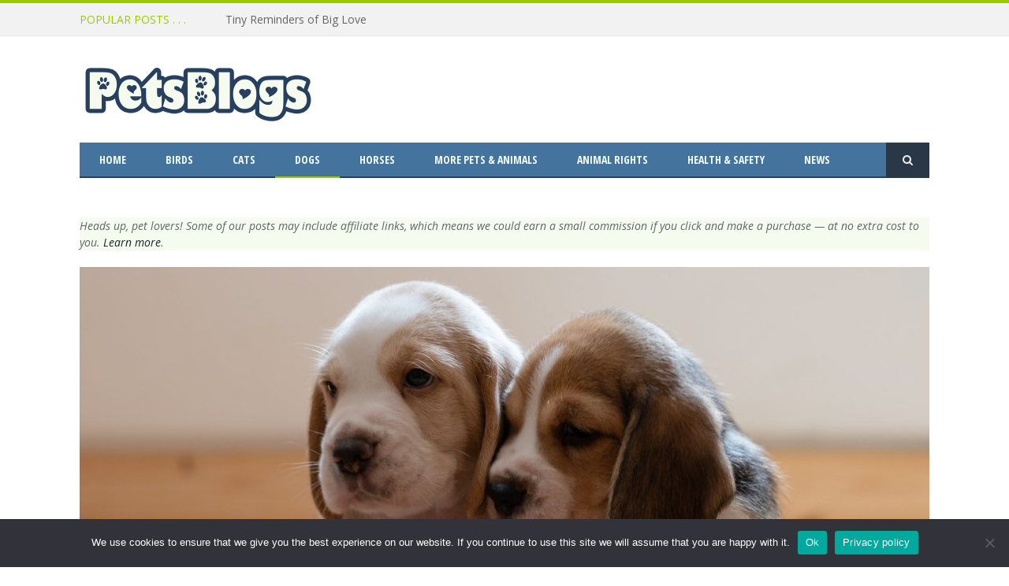

--- FILE ---
content_type: text/html; charset=UTF-8
request_url: https://petsblogs.com/prepare-your-new-puppy-for-training-success/6822
body_size: 27801
content:
<!-- This page is cached by the Hummingbird Performance plugin v3.17.2 - https://wordpress.org/plugins/hummingbird-performance/. -->
<!DOCTYPE html>

<!--[if IE 8]> <html class="ie ie8" lang="en-US"> <![endif]-->
<!--[if IE 9]> <html class="ie ie9" lang="en-US"> <![endif]-->
<!--[if gt IE 9]><!--> <html lang="en-US"> <!--<![endif]-->

<head>


<meta charset="UTF-8" />
<title>Prepare Your New Puppy for Training Success - PetsBlogs</title>

 
<meta name="viewport" content="width=device-width, initial-scale=1" />
<meta http-equiv="X-UA-Compatible" content="IE=edge" />
<link rel="pingback" href="https://petsblogs.com/xmlrpc.php" />
	
<link rel="shortcut icon" href="http://petsblogs.com/wp-content/uploads/petsblogs-paw-icon-2.ico" />	

<link rel="apple-touch-icon-precomposed" href="http://petsblogs.com/wp-content/uploads/petsblogs-square152.png" />
	

<!-- [BEGIN] Metadata added via All-Meta-Tags plugin by Space X-Chimp ( https://www.spacexchimp.com ) -->
<meta name='ir-site-verification-token' value='250444736' />
<!-- [END] Metadata added via All-Meta-Tags plugin by Space X-Chimp ( https://www.spacexchimp.com ) -->

<meta name='robots' content='index, follow, max-image-preview:large, max-snippet:-1, max-video-preview:-1' />

	<!-- This site is optimized with the Yoast SEO plugin v26.5 - https://yoast.com/wordpress/plugins/seo/ -->
	<meta name="description" content="Puppies are so much fun that many new owners unintentionally neglect their role in preparing the pup for training success, consider these 5 tips!" />
	<link rel="canonical" href="https://petsblogs.com/prepare-your-new-puppy-for-training-success/6822" />
	<meta property="og:locale" content="en_US" />
	<meta property="og:type" content="article" />
	<meta property="og:title" content="Prepare Your New Puppy for Training Success - PetsBlogs" />
	<meta property="og:description" content="Puppies are so much fun that many new owners unintentionally neglect their role in preparing the pup for training success, consider these 5 tips!" />
	<meta property="og:url" content="https://petsblogs.com/prepare-your-new-puppy-for-training-success/6822" />
	<meta property="og:site_name" content="PetsBlogs" />
	<meta property="article:publisher" content="https://www.facebook.com/PetsBlogs" />
	<meta property="article:author" content="https://www.facebook.com/PetsBlogs" />
	<meta property="article:published_time" content="2011-02-04T06:00:58+00:00" />
	<meta property="article:modified_time" content="2021-10-16T20:56:34+00:00" />
	<meta property="og:image" content="https://petsblogs.com/wp-content/uploads/sweet-puppies-Uyn3kXAaZX8.jpg" />
	<meta property="og:image:width" content="1920" />
	<meta property="og:image:height" content="919" />
	<meta property="og:image:type" content="image/jpeg" />
	<meta name="author" content="PetsBlogs" />
	<meta name="twitter:card" content="summary_large_image" />
	<meta name="twitter:creator" content="@petsblogs" />
	<meta name="twitter:site" content="@petsblogs" />
	<meta name="twitter:label1" content="Written by" />
	<meta name="twitter:data1" content="PetsBlogs" />
	<meta name="twitter:label2" content="Est. reading time" />
	<meta name="twitter:data2" content="5 minutes" />
	<script type="application/ld+json" class="yoast-schema-graph">{"@context":"https://schema.org","@graph":[{"@type":"Article","@id":"https://petsblogs.com/prepare-your-new-puppy-for-training-success/6822#article","isPartOf":{"@id":"https://petsblogs.com/prepare-your-new-puppy-for-training-success/6822"},"author":{"name":"PetsBlogs","@id":"https://petsblogs.com/#/schema/person/39f0de072b3cd8fec8c1df45c24e7b72"},"headline":"Prepare Your New Puppy for Training Success","datePublished":"2011-02-04T06:00:58+00:00","dateModified":"2021-10-16T20:56:34+00:00","mainEntityOfPage":{"@id":"https://petsblogs.com/prepare-your-new-puppy-for-training-success/6822"},"wordCount":1129,"commentCount":12,"publisher":{"@id":"https://petsblogs.com/#organization"},"image":{"@id":"https://petsblogs.com/prepare-your-new-puppy-for-training-success/6822#primaryimage"},"thumbnailUrl":"https://petsblogs.com/wp-content/uploads/sweet-puppies-Uyn3kXAaZX8.jpg","keywords":["pet training"],"articleSection":["Dogs"],"inLanguage":"en-US","potentialAction":[{"@type":"CommentAction","name":"Comment","target":["https://petsblogs.com/prepare-your-new-puppy-for-training-success/6822#respond"]}]},{"@type":"WebPage","@id":"https://petsblogs.com/prepare-your-new-puppy-for-training-success/6822","url":"https://petsblogs.com/prepare-your-new-puppy-for-training-success/6822","name":"Prepare Your New Puppy for Training Success - PetsBlogs","isPartOf":{"@id":"https://petsblogs.com/#website"},"primaryImageOfPage":{"@id":"https://petsblogs.com/prepare-your-new-puppy-for-training-success/6822#primaryimage"},"image":{"@id":"https://petsblogs.com/prepare-your-new-puppy-for-training-success/6822#primaryimage"},"thumbnailUrl":"https://petsblogs.com/wp-content/uploads/sweet-puppies-Uyn3kXAaZX8.jpg","datePublished":"2011-02-04T06:00:58+00:00","dateModified":"2021-10-16T20:56:34+00:00","description":"Puppies are so much fun that many new owners unintentionally neglect their role in preparing the pup for training success, consider these 5 tips!","breadcrumb":{"@id":"https://petsblogs.com/prepare-your-new-puppy-for-training-success/6822#breadcrumb"},"inLanguage":"en-US","potentialAction":[{"@type":"ReadAction","target":["https://petsblogs.com/prepare-your-new-puppy-for-training-success/6822"]}]},{"@type":"ImageObject","inLanguage":"en-US","@id":"https://petsblogs.com/prepare-your-new-puppy-for-training-success/6822#primaryimage","url":"https://petsblogs.com/wp-content/uploads/sweet-puppies-Uyn3kXAaZX8.jpg","contentUrl":"https://petsblogs.com/wp-content/uploads/sweet-puppies-Uyn3kXAaZX8.jpg","width":1920,"height":919,"caption":"two sweet puppies looking out of a wooden crate"},{"@type":"BreadcrumbList","@id":"https://petsblogs.com/prepare-your-new-puppy-for-training-success/6822#breadcrumb","itemListElement":[{"@type":"ListItem","position":1,"name":"Home","item":"https://petsblogs.com/"},{"@type":"ListItem","position":2,"name":"Prepare Your New Puppy for Training Success"}]},{"@type":"WebSite","@id":"https://petsblogs.com/#website","url":"https://petsblogs.com/","name":"PetsBlogs","description":"Pet people blogging about birds, cats, dogs, horses, and the menagerie of other animals we love to love.","publisher":{"@id":"https://petsblogs.com/#organization"},"potentialAction":[{"@type":"SearchAction","target":{"@type":"EntryPoint","urlTemplate":"https://petsblogs.com/?s={search_term_string}"},"query-input":{"@type":"PropertyValueSpecification","valueRequired":true,"valueName":"search_term_string"}}],"inLanguage":"en-US"},{"@type":"Organization","@id":"https://petsblogs.com/#organization","name":"PetsBlogs","url":"https://petsblogs.com/","logo":{"@type":"ImageObject","inLanguage":"en-US","@id":"https://petsblogs.com/#/schema/logo/image/","url":"https://petsblogs.com/wp-content/uploads/petsblogs-logo-100.png","contentUrl":"https://petsblogs.com/wp-content/uploads/petsblogs-logo-100.png","width":300,"height":100,"caption":"PetsBlogs"},"image":{"@id":"https://petsblogs.com/#/schema/logo/image/"},"sameAs":["https://www.facebook.com/PetsBlogs","https://x.com/petsblogs","https://www.instagram.com/petsblogs.ig/","https://www.pinterest.com/petsblogs/"]},{"@type":"Person","@id":"https://petsblogs.com/#/schema/person/39f0de072b3cd8fec8c1df45c24e7b72","name":"PetsBlogs","image":{"@type":"ImageObject","inLanguage":"en-US","@id":"https://petsblogs.com/#/schema/person/image/","url":"https://petsblogs.com/wp-content/uploads/petsblogs-gravatar-150x150.jpg","contentUrl":"https://petsblogs.com/wp-content/uploads/petsblogs-gravatar-150x150.jpg","caption":"PetsBlogs"},"description":"Devoted pet owner and now, devoted pet editor, Judi worked in traditional offices, keeping the books and the day-to-day operations organized. Taking her dog to work every day for over a decade never seemed odd. Neither did having an office cat. She knows what it's like to train a new puppy and she's experienced the heartache of losing beloved companions. Retired, she currently lives with her spoiled dog and four chickens (who are, interestingly enough, also spoiled).","sameAs":["http://petsblogs.com","https://www.facebook.com/PetsBlogs","https://www.pinterest.com/petsblogs/"],"url":"https://petsblogs.com/author/admin"}]}</script>
	<!-- / Yoast SEO plugin. -->


<link rel='dns-prefetch' href='//www.googletagmanager.com' />
<link rel='dns-prefetch' href='//fonts.googleapis.com' />
<link rel='dns-prefetch' href='//maxcdn.bootstrapcdn.com' />
<link rel='dns-prefetch' href='//fonts.gstatic.com' />
<link rel='dns-prefetch' href='//ajax.googleapis.com' />
<link rel='dns-prefetch' href='//apis.google.com' />
<link rel='dns-prefetch' href='//google-analytics.com' />
<link rel='dns-prefetch' href='//www.google-analytics.com' />
<link rel='dns-prefetch' href='//ssl.google-analytics.com' />
<link rel='dns-prefetch' href='//youtube.com' />
<link rel='dns-prefetch' href='//s.gravatar.com' />
<link href='http://fonts.googleapis.com' rel='preconnect' />
<link href='//fonts.gstatic.com' crossorigin='' rel='preconnect' />
<link rel="alternate" type="application/rss+xml" title="PetsBlogs &raquo; Feed" href="https://petsblogs.com/feed" />
<link rel="alternate" type="application/rss+xml" title="PetsBlogs &raquo; Comments Feed" href="https://petsblogs.com/comments/feed" />
<link rel="alternate" type="application/rss+xml" title="PetsBlogs &raquo; Prepare Your New Puppy for Training Success Comments Feed" href="https://petsblogs.com/prepare-your-new-puppy-for-training-success/6822/feed" />
<link rel="alternate" title="oEmbed (JSON)" type="application/json+oembed" href="https://petsblogs.com/wp-json/oembed/1.0/embed?url=https%3A%2F%2Fpetsblogs.com%2Fprepare-your-new-puppy-for-training-success%2F6822" />
<link rel="alternate" title="oEmbed (XML)" type="text/xml+oembed" href="https://petsblogs.com/wp-json/oembed/1.0/embed?url=https%3A%2F%2Fpetsblogs.com%2Fprepare-your-new-puppy-for-training-success%2F6822&#038;format=xml" />
<link rel="alternate" type="application/rss+xml" title="PetsBlogs &raquo; Stories Feed" href="https://petsblogs.com/web-stories/feed/"><style id='wp-img-auto-sizes-contain-inline-css' type='text/css'>
img:is([sizes=auto i],[sizes^="auto," i]){contain-intrinsic-size:3000px 1500px}
/*# sourceURL=wp-img-auto-sizes-contain-inline-css */
</style>
<link rel='stylesheet' id='wpra-lightbox-css' href='https://petsblogs.com/wp-content/uploads/hummingbird-assets/8f2fffc60e30e98673d7a4ce93a0ab6a.css' type='text/css' media='all' />
<style id='wp-emoji-styles-inline-css' type='text/css'>

	img.wp-smiley, img.emoji {
		display: inline !important;
		border: none !important;
		box-shadow: none !important;
		height: 1em !important;
		width: 1em !important;
		margin: 0 0.07em !important;
		vertical-align: -0.1em !important;
		background: none !important;
		padding: 0 !important;
	}
/*# sourceURL=wp-emoji-styles-inline-css */
</style>
<style id='wp-block-library-inline-css' type='text/css'>
:root{--wp-block-synced-color:#7a00df;--wp-block-synced-color--rgb:122,0,223;--wp-bound-block-color:var(--wp-block-synced-color);--wp-editor-canvas-background:#ddd;--wp-admin-theme-color:#007cba;--wp-admin-theme-color--rgb:0,124,186;--wp-admin-theme-color-darker-10:#006ba1;--wp-admin-theme-color-darker-10--rgb:0,107,160.5;--wp-admin-theme-color-darker-20:#005a87;--wp-admin-theme-color-darker-20--rgb:0,90,135;--wp-admin-border-width-focus:2px}@media (min-resolution:192dpi){:root{--wp-admin-border-width-focus:1.5px}}.wp-element-button{cursor:pointer}:root .has-very-light-gray-background-color{background-color:#eee}:root .has-very-dark-gray-background-color{background-color:#313131}:root .has-very-light-gray-color{color:#eee}:root .has-very-dark-gray-color{color:#313131}:root .has-vivid-green-cyan-to-vivid-cyan-blue-gradient-background{background:linear-gradient(135deg,#00d084,#0693e3)}:root .has-purple-crush-gradient-background{background:linear-gradient(135deg,#34e2e4,#4721fb 50%,#ab1dfe)}:root .has-hazy-dawn-gradient-background{background:linear-gradient(135deg,#faaca8,#dad0ec)}:root .has-subdued-olive-gradient-background{background:linear-gradient(135deg,#fafae1,#67a671)}:root .has-atomic-cream-gradient-background{background:linear-gradient(135deg,#fdd79a,#004a59)}:root .has-nightshade-gradient-background{background:linear-gradient(135deg,#330968,#31cdcf)}:root .has-midnight-gradient-background{background:linear-gradient(135deg,#020381,#2874fc)}:root{--wp--preset--font-size--normal:16px;--wp--preset--font-size--huge:42px}.has-regular-font-size{font-size:1em}.has-larger-font-size{font-size:2.625em}.has-normal-font-size{font-size:var(--wp--preset--font-size--normal)}.has-huge-font-size{font-size:var(--wp--preset--font-size--huge)}.has-text-align-center{text-align:center}.has-text-align-left{text-align:left}.has-text-align-right{text-align:right}.has-fit-text{white-space:nowrap!important}#end-resizable-editor-section{display:none}.aligncenter{clear:both}.items-justified-left{justify-content:flex-start}.items-justified-center{justify-content:center}.items-justified-right{justify-content:flex-end}.items-justified-space-between{justify-content:space-between}.screen-reader-text{border:0;clip-path:inset(50%);height:1px;margin:-1px;overflow:hidden;padding:0;position:absolute;width:1px;word-wrap:normal!important}.screen-reader-text:focus{background-color:#ddd;clip-path:none;color:#444;display:block;font-size:1em;height:auto;left:5px;line-height:normal;padding:15px 23px 14px;text-decoration:none;top:5px;width:auto;z-index:100000}html :where(.has-border-color){border-style:solid}html :where([style*=border-top-color]){border-top-style:solid}html :where([style*=border-right-color]){border-right-style:solid}html :where([style*=border-bottom-color]){border-bottom-style:solid}html :where([style*=border-left-color]){border-left-style:solid}html :where([style*=border-width]){border-style:solid}html :where([style*=border-top-width]){border-top-style:solid}html :where([style*=border-right-width]){border-right-style:solid}html :where([style*=border-bottom-width]){border-bottom-style:solid}html :where([style*=border-left-width]){border-left-style:solid}html :where(img[class*=wp-image-]){height:auto;max-width:100%}:where(figure){margin:0 0 1em}html :where(.is-position-sticky){--wp-admin--admin-bar--position-offset:var(--wp-admin--admin-bar--height,0px)}@media screen and (max-width:600px){html :where(.is-position-sticky){--wp-admin--admin-bar--position-offset:0px}}

/*# sourceURL=wp-block-library-inline-css */
</style><style id='wp-block-list-inline-css' type='text/css'>
ol,ul{box-sizing:border-box}:root :where(.wp-block-list.has-background){padding:1.25em 2.375em}
/*# sourceURL=https://petsblogs.com/wp-includes/blocks/list/style.min.css */
</style>
<style id='wp-block-paragraph-inline-css' type='text/css'>
.is-small-text{font-size:.875em}.is-regular-text{font-size:1em}.is-large-text{font-size:2.25em}.is-larger-text{font-size:3em}.has-drop-cap:not(:focus):first-letter{float:left;font-size:8.4em;font-style:normal;font-weight:100;line-height:.68;margin:.05em .1em 0 0;text-transform:uppercase}body.rtl .has-drop-cap:not(:focus):first-letter{float:none;margin-left:.1em}p.has-drop-cap.has-background{overflow:hidden}:root :where(p.has-background){padding:1.25em 2.375em}:where(p.has-text-color:not(.has-link-color)) a{color:inherit}p.has-text-align-left[style*="writing-mode:vertical-lr"],p.has-text-align-right[style*="writing-mode:vertical-rl"]{rotate:180deg}
/*# sourceURL=https://petsblogs.com/wp-includes/blocks/paragraph/style.min.css */
</style>
<style id='global-styles-inline-css' type='text/css'>
:root{--wp--preset--aspect-ratio--square: 1;--wp--preset--aspect-ratio--4-3: 4/3;--wp--preset--aspect-ratio--3-4: 3/4;--wp--preset--aspect-ratio--3-2: 3/2;--wp--preset--aspect-ratio--2-3: 2/3;--wp--preset--aspect-ratio--16-9: 16/9;--wp--preset--aspect-ratio--9-16: 9/16;--wp--preset--color--black: #000000;--wp--preset--color--cyan-bluish-gray: #abb8c3;--wp--preset--color--white: #ffffff;--wp--preset--color--pale-pink: #f78da7;--wp--preset--color--vivid-red: #cf2e2e;--wp--preset--color--luminous-vivid-orange: #ff6900;--wp--preset--color--luminous-vivid-amber: #fcb900;--wp--preset--color--light-green-cyan: #7bdcb5;--wp--preset--color--vivid-green-cyan: #00d084;--wp--preset--color--pale-cyan-blue: #8ed1fc;--wp--preset--color--vivid-cyan-blue: #0693e3;--wp--preset--color--vivid-purple: #9b51e0;--wp--preset--gradient--vivid-cyan-blue-to-vivid-purple: linear-gradient(135deg,rgb(6,147,227) 0%,rgb(155,81,224) 100%);--wp--preset--gradient--light-green-cyan-to-vivid-green-cyan: linear-gradient(135deg,rgb(122,220,180) 0%,rgb(0,208,130) 100%);--wp--preset--gradient--luminous-vivid-amber-to-luminous-vivid-orange: linear-gradient(135deg,rgb(252,185,0) 0%,rgb(255,105,0) 100%);--wp--preset--gradient--luminous-vivid-orange-to-vivid-red: linear-gradient(135deg,rgb(255,105,0) 0%,rgb(207,46,46) 100%);--wp--preset--gradient--very-light-gray-to-cyan-bluish-gray: linear-gradient(135deg,rgb(238,238,238) 0%,rgb(169,184,195) 100%);--wp--preset--gradient--cool-to-warm-spectrum: linear-gradient(135deg,rgb(74,234,220) 0%,rgb(151,120,209) 20%,rgb(207,42,186) 40%,rgb(238,44,130) 60%,rgb(251,105,98) 80%,rgb(254,248,76) 100%);--wp--preset--gradient--blush-light-purple: linear-gradient(135deg,rgb(255,206,236) 0%,rgb(152,150,240) 100%);--wp--preset--gradient--blush-bordeaux: linear-gradient(135deg,rgb(254,205,165) 0%,rgb(254,45,45) 50%,rgb(107,0,62) 100%);--wp--preset--gradient--luminous-dusk: linear-gradient(135deg,rgb(255,203,112) 0%,rgb(199,81,192) 50%,rgb(65,88,208) 100%);--wp--preset--gradient--pale-ocean: linear-gradient(135deg,rgb(255,245,203) 0%,rgb(182,227,212) 50%,rgb(51,167,181) 100%);--wp--preset--gradient--electric-grass: linear-gradient(135deg,rgb(202,248,128) 0%,rgb(113,206,126) 100%);--wp--preset--gradient--midnight: linear-gradient(135deg,rgb(2,3,129) 0%,rgb(40,116,252) 100%);--wp--preset--font-size--small: 13px;--wp--preset--font-size--medium: 20px;--wp--preset--font-size--large: 36px;--wp--preset--font-size--x-large: 42px;--wp--preset--spacing--20: 0.44rem;--wp--preset--spacing--30: 0.67rem;--wp--preset--spacing--40: 1rem;--wp--preset--spacing--50: 1.5rem;--wp--preset--spacing--60: 2.25rem;--wp--preset--spacing--70: 3.38rem;--wp--preset--spacing--80: 5.06rem;--wp--preset--shadow--natural: 6px 6px 9px rgba(0, 0, 0, 0.2);--wp--preset--shadow--deep: 12px 12px 50px rgba(0, 0, 0, 0.4);--wp--preset--shadow--sharp: 6px 6px 0px rgba(0, 0, 0, 0.2);--wp--preset--shadow--outlined: 6px 6px 0px -3px rgb(255, 255, 255), 6px 6px rgb(0, 0, 0);--wp--preset--shadow--crisp: 6px 6px 0px rgb(0, 0, 0);}:where(.is-layout-flex){gap: 0.5em;}:where(.is-layout-grid){gap: 0.5em;}body .is-layout-flex{display: flex;}.is-layout-flex{flex-wrap: wrap;align-items: center;}.is-layout-flex > :is(*, div){margin: 0;}body .is-layout-grid{display: grid;}.is-layout-grid > :is(*, div){margin: 0;}:where(.wp-block-columns.is-layout-flex){gap: 2em;}:where(.wp-block-columns.is-layout-grid){gap: 2em;}:where(.wp-block-post-template.is-layout-flex){gap: 1.25em;}:where(.wp-block-post-template.is-layout-grid){gap: 1.25em;}.has-black-color{color: var(--wp--preset--color--black) !important;}.has-cyan-bluish-gray-color{color: var(--wp--preset--color--cyan-bluish-gray) !important;}.has-white-color{color: var(--wp--preset--color--white) !important;}.has-pale-pink-color{color: var(--wp--preset--color--pale-pink) !important;}.has-vivid-red-color{color: var(--wp--preset--color--vivid-red) !important;}.has-luminous-vivid-orange-color{color: var(--wp--preset--color--luminous-vivid-orange) !important;}.has-luminous-vivid-amber-color{color: var(--wp--preset--color--luminous-vivid-amber) !important;}.has-light-green-cyan-color{color: var(--wp--preset--color--light-green-cyan) !important;}.has-vivid-green-cyan-color{color: var(--wp--preset--color--vivid-green-cyan) !important;}.has-pale-cyan-blue-color{color: var(--wp--preset--color--pale-cyan-blue) !important;}.has-vivid-cyan-blue-color{color: var(--wp--preset--color--vivid-cyan-blue) !important;}.has-vivid-purple-color{color: var(--wp--preset--color--vivid-purple) !important;}.has-black-background-color{background-color: var(--wp--preset--color--black) !important;}.has-cyan-bluish-gray-background-color{background-color: var(--wp--preset--color--cyan-bluish-gray) !important;}.has-white-background-color{background-color: var(--wp--preset--color--white) !important;}.has-pale-pink-background-color{background-color: var(--wp--preset--color--pale-pink) !important;}.has-vivid-red-background-color{background-color: var(--wp--preset--color--vivid-red) !important;}.has-luminous-vivid-orange-background-color{background-color: var(--wp--preset--color--luminous-vivid-orange) !important;}.has-luminous-vivid-amber-background-color{background-color: var(--wp--preset--color--luminous-vivid-amber) !important;}.has-light-green-cyan-background-color{background-color: var(--wp--preset--color--light-green-cyan) !important;}.has-vivid-green-cyan-background-color{background-color: var(--wp--preset--color--vivid-green-cyan) !important;}.has-pale-cyan-blue-background-color{background-color: var(--wp--preset--color--pale-cyan-blue) !important;}.has-vivid-cyan-blue-background-color{background-color: var(--wp--preset--color--vivid-cyan-blue) !important;}.has-vivid-purple-background-color{background-color: var(--wp--preset--color--vivid-purple) !important;}.has-black-border-color{border-color: var(--wp--preset--color--black) !important;}.has-cyan-bluish-gray-border-color{border-color: var(--wp--preset--color--cyan-bluish-gray) !important;}.has-white-border-color{border-color: var(--wp--preset--color--white) !important;}.has-pale-pink-border-color{border-color: var(--wp--preset--color--pale-pink) !important;}.has-vivid-red-border-color{border-color: var(--wp--preset--color--vivid-red) !important;}.has-luminous-vivid-orange-border-color{border-color: var(--wp--preset--color--luminous-vivid-orange) !important;}.has-luminous-vivid-amber-border-color{border-color: var(--wp--preset--color--luminous-vivid-amber) !important;}.has-light-green-cyan-border-color{border-color: var(--wp--preset--color--light-green-cyan) !important;}.has-vivid-green-cyan-border-color{border-color: var(--wp--preset--color--vivid-green-cyan) !important;}.has-pale-cyan-blue-border-color{border-color: var(--wp--preset--color--pale-cyan-blue) !important;}.has-vivid-cyan-blue-border-color{border-color: var(--wp--preset--color--vivid-cyan-blue) !important;}.has-vivid-purple-border-color{border-color: var(--wp--preset--color--vivid-purple) !important;}.has-vivid-cyan-blue-to-vivid-purple-gradient-background{background: var(--wp--preset--gradient--vivid-cyan-blue-to-vivid-purple) !important;}.has-light-green-cyan-to-vivid-green-cyan-gradient-background{background: var(--wp--preset--gradient--light-green-cyan-to-vivid-green-cyan) !important;}.has-luminous-vivid-amber-to-luminous-vivid-orange-gradient-background{background: var(--wp--preset--gradient--luminous-vivid-amber-to-luminous-vivid-orange) !important;}.has-luminous-vivid-orange-to-vivid-red-gradient-background{background: var(--wp--preset--gradient--luminous-vivid-orange-to-vivid-red) !important;}.has-very-light-gray-to-cyan-bluish-gray-gradient-background{background: var(--wp--preset--gradient--very-light-gray-to-cyan-bluish-gray) !important;}.has-cool-to-warm-spectrum-gradient-background{background: var(--wp--preset--gradient--cool-to-warm-spectrum) !important;}.has-blush-light-purple-gradient-background{background: var(--wp--preset--gradient--blush-light-purple) !important;}.has-blush-bordeaux-gradient-background{background: var(--wp--preset--gradient--blush-bordeaux) !important;}.has-luminous-dusk-gradient-background{background: var(--wp--preset--gradient--luminous-dusk) !important;}.has-pale-ocean-gradient-background{background: var(--wp--preset--gradient--pale-ocean) !important;}.has-electric-grass-gradient-background{background: var(--wp--preset--gradient--electric-grass) !important;}.has-midnight-gradient-background{background: var(--wp--preset--gradient--midnight) !important;}.has-small-font-size{font-size: var(--wp--preset--font-size--small) !important;}.has-medium-font-size{font-size: var(--wp--preset--font-size--medium) !important;}.has-large-font-size{font-size: var(--wp--preset--font-size--large) !important;}.has-x-large-font-size{font-size: var(--wp--preset--font-size--x-large) !important;}
/*# sourceURL=global-styles-inline-css */
</style>

<style id='classic-theme-styles-inline-css' type='text/css'>
/*! This file is auto-generated */
.wp-block-button__link{color:#fff;background-color:#32373c;border-radius:9999px;box-shadow:none;text-decoration:none;padding:calc(.667em + 2px) calc(1.333em + 2px);font-size:1.125em}.wp-block-file__button{background:#32373c;color:#fff;text-decoration:none}
/*# sourceURL=/wp-includes/css/classic-themes.min.css */
</style>
<link rel='stylesheet' id='mpp_gutenberg-css' href='https://petsblogs.com/wp-content/plugins/profile-builder/add-ons-free/user-profile-picture/dist/blocks.style.build.css?ver=2.6.0' type='text/css' media='all' />
<link rel='stylesheet' id='contact-form-7-css' href='https://petsblogs.com/wp-content/plugins/contact-form-7/includes/css/styles.css?ver=6.1.4' type='text/css' media='all' />
<link rel='stylesheet' id='cookie-notice-front-css' href='https://petsblogs.com/wp-content/plugins/cookie-notice/css/front.min.css?ver=2.5.11' type='text/css' media='all' />
<link rel='stylesheet' id='mc4wp-form-themes-css' href='https://petsblogs.com/wp-content/plugins/mailchimp-for-wp/assets/css/form-themes.css?ver=4.10.9' type='text/css' media='all' />
<link rel='stylesheet' id='parente2-style-css' href='https://petsblogs.com/wp-content/themes/smart-mag/style.css?ver=6.9' type='text/css' media='all' />
<link rel='stylesheet' id='childe2-style-css' href='https://petsblogs.com/wp-content/themes/SmartMagPetsBlogs/style.css?ver=6.9' type='text/css' media='all' />
<link rel='stylesheet' id='smartmag-fonts-css' href='https://fonts.googleapis.com/css?family=Open+Sans%3A400%2C400Italic%2C600%2C700%7CRoboto+Slab%7CMerriweather%3A300italic&#038;subset' type='text/css' media='all' />
<link rel='stylesheet' id='smartmag-core-css' href='https://petsblogs.com/wp-content/themes/SmartMagPetsBlogs/style.css?ver=3.1.0' type='text/css' media='all' />
<link rel='stylesheet' id='smartmag-responsive-css' href='https://petsblogs.com/wp-content/themes/smart-mag/css/responsive.css?ver=3.1.0' type='text/css' media='all' />
<link rel='stylesheet' id='pretty-photo-css' href='https://petsblogs.com/wp-content/themes/smart-mag/css/prettyPhoto.css?ver=3.1.0' type='text/css' media='all' />
<link rel='stylesheet' id='smartmag-font-awesome-css' href='https://maxcdn.bootstrapcdn.com/font-awesome/4.7.0/css/font-awesome.min.css' type='text/css' media='all' />
<style id='smartmag-font-awesome-inline-css' type='text/css'>
@import url('https://fonts.googleapis.com/css?family=Montserrat%3A400|Montserrat%3A500|Montserrat%3A600|Montserrat%3A700|Open+Sans%3A400|Open+Sans%3A500|Open+Sans%3A600|Open+Sans%3A700|Open+Sans%3Aregular|Open+Sans+Condensed%3A700&subset=');


.navigation { background-color: #44749D;; }

@media only screen and (max-width: 799px) { .navigation .menu > li:hover > a, .navigation .menu > .current-menu-item > a, 
.navigation .menu > .current-menu-parent > a { background-color: #44749D;; } }

.navigation.sticky { background: rgb(68,116,157); background: rgba(68,116,157, 0.9);; }

::selection { background: #99cc00; }

::-moz-selection { background: #99cc00; }

.top-bar, .post-content .modern-quote, .mobile-head { border-top-color: #99cc00; }

.main-color,
.trending-ticker .heading,
.nav-light .menu > li:hover > a,
.nav-light .menu > .current-menu-item > a,
.nav-light .menu > .current-menu-parent > a,
.nav-light .menu li li:hover,
.nav-light .menu li li.current-menu-item,
.nav-light .mega-menu .sub-nav li:hover,
.nav-light .menu .sub-nav li.current-menu-item,
.nav-light .menu li li:hover > a,
.nav-light .menu li li.current-menu-item > a,
.nav-light .mega-menu .sub-nav li:hover > a,
.nav-light .menu .sub-nav li.current-menu-item > a,
.nav-light-search .active .search-icon,
.nav-light-search .search-icon:hover,
.breadcrumbs .location,
.gallery-title,
.section-head.prominent,
.recentcomments .url,
.block.posts .fa-angle-right,
.news-focus .section-head,
.focus-grid .section-head,
.post-meta-b .posted-by a,
.post-content a,
.main-stars,
.main-stars span:before,
.related-posts .section-head,
.comments-list .bypostauthor .comment-author a,
.error-page .text-404,
a.bbp-author-name { color: #99cc00; }

.navigation .menu > li:hover > a,
.navigation .menu > .current-menu-item > a,
.navigation .menu > .current-menu-parent > a,
.navigation .menu > .current-menu-ancestor > a,
.block-head,
.tabbed .tabs-list .active a,
.comment-content .reply,
.sc-tabs .active a,
.nav-dark-b { border-bottom-color: #99cc00; }

.main-featured .cat,
.main-featured .pages .flex-active,
.main-pagination .current,
.main-pagination a:hover,
.block-head .heading,
.cat-title,
.post .read-more a,
.rate-number .progress,
.listing-meta .rate-number .progress,
.review-box .overall,
.review-box .bar,
.post-pagination > span,
.button,
.sc-button-default:hover,
.drop-caps { background: #99cc00; }

.nav-search .search-icon:hover,
.nav-search .active .search-icon { border-color: #99cc00; }

.modal-header .modal-title,
.highlights h2:before,
.post-header .post-title:before,
.review-box .heading,
.main-heading,
.page-title,
.entry-title,
div.bbp-template-notice,
div.indicator-hint,
div.bbp-template-notice.info,
.post-content .wpcf7-not-valid-tip { border-left-color: #99cc00; }

@media only screen and (max-width: 799px) { .navigation .mobile .fa { background: #99cc00; } }

.mobile-head { border-top-color: #99cc00; }

.post-content a { color: #44749D; }

.main .sidebar .widgettitle, .tabbed .tabs-list { background-color: #f5fbef;; }

.main .sidebar .widgettitle, .tabbed .tabs-list a { color: #37392e; }

body, body.boxed { background-color: #ffffff;; }

.main-footer { background-color: #44749d; background-image: none;; }

.post-content { color: #37392e; }

.navigation .mega-menu, .navigation .menu ul { background-color: #37392e;; }

@media only screen and (max-width: 799px) { .navigation .mega-menu.links > li:hover { background-color: #37392e;; } }

.navigation { border-color: #274060;; }

.navigation a, .mega-menu .heading, .mega-menu .featured h2 a { color: #f5fbef;; }

.main-footer .widgettitle { color: #f5fbef; }

.main-footer, .main-footer .widget { color: #274060; }

.main-footer .widget a { color: #274060; }

.navigation .menu > li:hover, .navigation .menu li li:hover, .navigation .menu li li.current-menu-item,
.navigation .mega-menu .sub-nav li:hover, .navigation .menu .sub-nav li.current-menu-item { background-color: #274060;; }

@media only screen and (max-width: 799px) { .navigation .menu > li:hover > a, .navigation .menu > .current-menu-item > a, 
.navigation .menu > .current-menu-parent > a, .navigation .mega-menu.links > li:hover,
.navigation .menu > .current-menu-ancestor > a, .navigation .menu li.active { background-color: #274060;; } }

.post-content > p:first-child { font-size: inherit; color: inherit;; }

.post-content h1 { font-size: 42px;; }


h1,
h2,
h3,
h4,
h5,
h6,
.posts-list .content > a,
.block.posts a,
.gallery-block .carousel .title a,
.navigate-posts .link,
.list-timeline .posts article,
.bbpress.single-topic .main-heading,
#bbpress-forums .bbp-topic-title,
#bbpress-forums .bbp-forum-title { font-family: "Montserrat", Georgia, serif; }
.post-header h1, .post-content h1, .post-content h2, .post-content h3, .post-content h4, .post-content h5, .post-content h6 { font-family: "Montserrat", Arial, sans-serif; font-weight: 700;  }
.post-content h2 { font-size: 30px;; }

.post-content h5 { font-size: 16px;; }

.post-content h3 { font-size: 24px;; }

.post-content h4 { font-size: 18px;; }

.post-content h6 { font-size: 16px;; }

body,
.gallery-title,
.section-head,
.block-head,
.modal-header .modal-title,
h3.gallery-title,
.modern-quote cite,
.comment-respond small,
.main-heading,
.page-title,
.entry-title,
.main .sidebar .widgettitle,
.tabbed .tabs-list,
.main-footer .widgettitle { font-family: "Open Sans", Arial, sans-serif; }
.post-content { font-family: "Open Sans", Arial, sans-serif; font-weight: normal;font-size: 16px;  }
.navigation .menu { font-family: "Open Sans Condensed", Arial, sans-serif; font-weight: 700;  }
.highlights .excerpt, .listing-alt .content .excerpt { font-family: "Open Sans", Arial, sans-serif; font-weight: normal;font-size: 16px;  }

figure figcaption {
text-align: center;
font-style: italic;
font-size:14px;
color: #999999;
}


/*# sourceURL=smartmag-font-awesome-inline-css */
</style>
<link rel='stylesheet' id='wphb-1-css' href='https://petsblogs.com/wp-content/uploads/hummingbird-assets/40482c9b5e6528fbfae30fb1aa41f7d9.css' type='text/css' media='all' />
<style id='wphb-1-inline-css' type='text/css'>
.heateor_sss_button_instagram span.heateor_sss_svg,a.heateor_sss_instagram span.heateor_sss_svg{background:radial-gradient(circle at 30% 107%,#fdf497 0,#fdf497 5%,#fd5949 45%,#d6249f 60%,#285aeb 90%)}.heateor_sss_horizontal_sharing .heateor_sss_svg,.heateor_sss_standard_follow_icons_container .heateor_sss_svg{color:#fff;border-width:0px;border-style:solid;border-color:transparent}.heateor_sss_horizontal_sharing .heateorSssTCBackground{color:#666}.heateor_sss_horizontal_sharing span.heateor_sss_svg:hover,.heateor_sss_standard_follow_icons_container span.heateor_sss_svg:hover{border-color:transparent;}.heateor_sss_vertical_sharing span.heateor_sss_svg,.heateor_sss_floating_follow_icons_container span.heateor_sss_svg{color:#fff;border-width:0px;border-style:solid;border-color:transparent;}.heateor_sss_vertical_sharing .heateorSssTCBackground{color:#666;}.heateor_sss_vertical_sharing span.heateor_sss_svg:hover,.heateor_sss_floating_follow_icons_container span.heateor_sss_svg:hover{border-color:transparent;}@media screen and (max-width:783px) {.heateor_sss_vertical_sharing{display:none!important}}
/*# sourceURL=wphb-1-inline-css */
</style>
<script type="text/javascript" src="https://petsblogs.com/wp-includes/js/jquery/jquery.min.js?ver=3.7.1" id="jquery-core-js"></script>
<script type="text/javascript" src="https://petsblogs.com/wp-includes/js/jquery/jquery-migrate.min.js?ver=3.4.1" id="jquery-migrate-js"></script>
<script type="text/javascript" id="cookie-notice-front-js-before">
/* <![CDATA[ */
var cnArgs = {"ajaxUrl":"https:\/\/petsblogs.com\/wp-admin\/admin-ajax.php","nonce":"6686d7ba53","hideEffect":"fade","position":"bottom","onScroll":false,"onScrollOffset":100,"onClick":true,"cookieName":"cookie_notice_accepted","cookieTime":2592000,"cookieTimeRejected":2592000,"globalCookie":false,"redirection":false,"cache":false,"revokeCookies":false,"revokeCookiesOpt":"automatic"};

//# sourceURL=cookie-notice-front-js-before
/* ]]> */
</script>
<script type="text/javascript" src="https://petsblogs.com/wp-content/plugins/cookie-notice/js/front.min.js?ver=2.5.11" id="cookie-notice-front-js"></script>
<script type="text/javascript" src="https://petsblogs.com/wp-content/plugins/wp-retina-2x/app/picturefill.min.js?ver=1764756608" id="wr2x-picturefill-js-js"></script>
<script type="text/javascript" src="https://petsblogs.com/wp-content/themes/smart-mag/js/jquery.prettyPhoto.js?ver=6.9" id="pretty-photo-smartmag-js"></script>

<!-- Google tag (gtag.js) snippet added by Site Kit -->
<!-- Google Analytics snippet added by Site Kit -->
<script type="text/javascript" src="https://www.googletagmanager.com/gtag/js?id=G-M7E0EFW0HT" id="google_gtagjs-js" async></script>
<script type="text/javascript" id="google_gtagjs-js-after">
/* <![CDATA[ */
window.dataLayer = window.dataLayer || [];function gtag(){dataLayer.push(arguments);}
gtag("set","linker",{"domains":["petsblogs.com"]});
gtag("js", new Date());
gtag("set", "developer_id.dZTNiMT", true);
gtag("config", "G-M7E0EFW0HT");
//# sourceURL=google_gtagjs-js-after
/* ]]> */
</script>
<link rel="https://api.w.org/" href="https://petsblogs.com/wp-json/" /><link rel="alternate" title="JSON" type="application/json" href="https://petsblogs.com/wp-json/wp/v2/posts/6822" /><link rel="EditURI" type="application/rsd+xml" title="RSD" href="https://petsblogs.com/xmlrpc.php?rsd" />
<meta name="generator" content="WordPress 6.9" />
<link rel='shortlink' href='https://petsblogs.com/?p=6822' />
<meta name="generator" content="Site Kit by Google 1.167.0" />
<!-- Google Tag Manager snippet added by Site Kit -->
<script type="text/javascript">
/* <![CDATA[ */

			( function( w, d, s, l, i ) {
				w[l] = w[l] || [];
				w[l].push( {'gtm.start': new Date().getTime(), event: 'gtm.js'} );
				var f = d.getElementsByTagName( s )[0],
					j = d.createElement( s ), dl = l != 'dataLayer' ? '&l=' + l : '';
				j.async = true;
				j.src = 'https://www.googletagmanager.com/gtm.js?id=' + i + dl;
				f.parentNode.insertBefore( j, f );
			} )( window, document, 'script', 'dataLayer', 'GTM-P3ZMT63' );
			
/* ]]> */
</script>

<!-- End Google Tag Manager snippet added by Site Kit -->
<link rel="icon" href="https://petsblogs.com/wp-content/uploads/cropped-pb-icon-32x32.jpg" sizes="32x32" />
<link rel="icon" href="https://petsblogs.com/wp-content/uploads/cropped-pb-icon-192x192.jpg" sizes="192x192" />
<link rel="apple-touch-icon" href="https://petsblogs.com/wp-content/uploads/cropped-pb-icon-180x180.jpg" />
<meta name="msapplication-TileImage" content="https://petsblogs.com/wp-content/uploads/cropped-pb-icon-270x270.jpg" />
<!-- Global site tag (gtag.js) - Google Analytics -->
<script async src="https://www.googletagmanager.com/gtag/js?id=UA-6664670-2"></script>
<script>
  window.dataLayer = window.dataLayer || [];
  function gtag(){dataLayer.push(arguments);}
  gtag('js', new Date());

  gtag('config', 'UA-6664670-2');
</script>
<script data-ad-client="ca-pub-5937101081330982" async src="https://pagead2.googlesyndication.com/pagead/js/adsbygoogle.js"></script>		<style type="text/css" id="wp-custom-css">
			ul li.meta-author {
    display: none;
}
ul li.meta-date {
    display: none;
}
/* ======= PB SUBSCRIBE BUTTON STYLES START ======= */

.pb-subscribe-button {
  display: inline-flex;
  align-items: center;
  justify-content: center;
  background-color: #99cc00; /* PB Lime Green */
  color: #ffffff;
  font-weight: bold;
  padding: 10px 20px;
  text-decoration: none;
  border-radius: 30px;
  font-size: 18px;
  transition: background-color 0.3s, box-shadow 0.3s;
  box-shadow: 2px 2px 5px rgba(0,0,0,0.2);
}
.pb-subscribe-button:hover {
  background-color: #7ab800; /* Slightly darker lime green on hover */
  box-shadow: 2px 2px 8px rgba(0,0,0,0.3);
}
.pb-subscribe-wrapper {
  text-align: center;
  margin: 20px 0;
}

/* ======= PB SUBSCRIBE BUTTON STYLES END ======= */

/* ======= PB aff product block STYLES START ======= */
.affiliate-product-block {
  background-color: #e4ecf3;
  padding: 40px 20px; /* Top/bottom: 40px, Left/right: 20px */
  margin: 40px 0;
  border-radius: 8px;
  text-align: center;
}

.affiliate-product-block > p {
  font-style: italic;
  font-size: 0.95em;
  color: #1c355e;
  margin-bottom: 20px;
}

.affiliate-product-block > p:last-of-type {
  margin-top: 20px;
  font-size: 0.85em;
  color: #555;
}

/* ======= Easy TOC spacing fixes ======= */

/* Add space below the "Jump to . . ." heading */
#ez-toc-container .ez-toc-title {
  margin-bottom: 14px;
}

/* Add spacing between list items and improve readability */
#ez-toc-container ul.ez-toc-list li {
  margin-bottom: 8px;
  line-height: 1.5;
}

/* Info Highlights */
.info-highlight {
  background-color: #f7f7f7;
  padding: 1rem 1.25rem;
  border-left: 2px solid #99CC00;
  border-radius: 4px;
  font-size: 0.95em;
  line-height: 1.5;
}

.info-highlight p {
  margin-top: 0.75em;
  margin-bottom: 0.75em;
}













		</style>
			
<!--[if lt IE 9]>
<script src="https://petsblogs.com/wp-content/themes/smart-mag/js/html5.js" type="text/javascript"></script>
<![endif]-->


<script>
document.querySelector('head').innerHTML += '<style class="bunyad-img-effects-css">.main img, .main-footer img { opacity: 0; }</style>';
</script>
	

</head>


<body class="wp-singular post-template-default single single-post postid-6822 single-format-standard wp-theme-smart-mag wp-child-theme-SmartMagPetsBlogs page-builder cookies-not-set no-sidebar full img-effects has-nav-dark has-head-default">

<div class="main-wrap">

	
	
	<div class="top-bar">

		<div class="wrap">
			<section class="top-bar-content cf">
			
							
								<div class="trending-ticker">
					<span class="heading">Popular Posts . . .</span>

					<ul>
												
												
							<li><a href="https://petsblogs.com/tiny-reminders-of-big-love/98599" title="Tiny Reminders of Big Love">Tiny Reminders of Big Love</a></li>
						
												
							<li><a href="https://petsblogs.com/complete-guide-to-local-animal-shelters/98180" title="The Complete Guide to Local Animal Shelters – What You Should Know">The Complete Guide to Local Animal Shelters – What You Should Know</a></li>
						
												
							<li><a href="https://petsblogs.com/how-you-can-honor-your-pet-with-their-ashes/96505" title="How You Can Honor Your Pet With Their Ashes">How You Can Honor Your Pet With Their Ashes</a></li>
						
												
							<li><a href="https://petsblogs.com/how-you-can-keep-your-doggy-door-from-wasting-electricity/96509" title="How You Can Keep Your Doggy Door From Wasting Electricity">How You Can Keep Your Doggy Door From Wasting Electricity</a></li>
						
												
							<li><a href="https://petsblogs.com/how-to-properly-quarantine-and-treat-a-new-fish/96501" title="How To Properly Quarantine and Treat a New Fish">How To Properly Quarantine and Treat a New Fish</a></li>
						
												
							<li><a href="https://petsblogs.com/why-wire-fences-are-best-for-keeping-dogs-in-the-yard/96488" title="Why Wire Fences Are Best for Keeping Dogs in the Yard">Why Wire Fences Are Best for Keeping Dogs in the Yard</a></li>
						
												
							<li><a href="https://petsblogs.com/what-to-do-when-you-bring-home-a-new-cat/96448" title="What To Do When You Bring Home a New Cat">What To Do When You Bring Home a New Cat</a></li>
						
												
							<li><a href="https://petsblogs.com/signs-its-time-for-a-water-change-in-your-fish-tank/96433" title="Signs It’s Time for a Water Change in Your Fish Tank">Signs It’s Time for a Water Change in Your Fish Tank</a></li>
						
												
											</ul>
				</div>
				
				
								
			</section>
		</div>
		
	</div>
	
	<div id="main-head" class="main-head">
		
		<div class="wrap">
			
			
			<header class="default">
			
				<div class="title">
							<a href="https://petsblogs.com/" title="PetsBlogs" rel="home" class="is-logo-mobile">
		
														
									<img src="https://petsblogs.com/wp-content/uploads/petsblogs-logo-200.png" class="logo-mobile" width="0" height="0" />
								
				<img src="https://petsblogs.com/wp-content/uploads/petsblogs-logo-100.png" class="logo-image" alt="PetsBlogs" srcset="https://petsblogs.com/wp-content/uploads/petsblogs-logo-100.png ,https://petsblogs.com/wp-content/uploads/petsblogs-logo-200.png 2x" />
					 
						
		</a>				</div>
				
									
					<div class="right">
										</div>
					
								
			</header>
				
							
				
<div class="main-nav">
	<div class="navigation-wrap cf">
	
		<nav class="navigation cf nav-dark has-search">
		
			<div class>
			
				<div class="mobile" data-type="off-canvas" data-search="1">
					<a href="#" class="selected">
						<span class="text">Navigate</span><span class="current"></span> <i class="hamburger fa fa-bars"></i>
					</a>
				</div>
				
				<div class="menu-cat-menu-container"><ul id="menu-cat-menu" class="menu"><li id="menu-item-78110" class="menu-item menu-item-type-custom menu-item-object-custom menu-item-home menu-item-78110"><a href="https://petsblogs.com/">Home</a></li>
<li id="menu-item-78111" class="menu-item menu-item-type-taxonomy menu-item-object-category menu-cat-9 menu-item-78111"><a href="https://petsblogs.com/category/birds">Birds</a></li>
<li id="menu-item-78112" class="menu-item menu-item-type-taxonomy menu-item-object-category menu-cat-7 menu-item-78112"><a href="https://petsblogs.com/category/cats">Cats</a></li>
<li id="menu-item-78113" class="menu-item menu-item-type-taxonomy menu-item-object-category current-post-ancestor current-menu-parent current-post-parent menu-cat-4 menu-item-78113"><a href="https://petsblogs.com/category/dogs">Dogs</a></li>
<li id="menu-item-78114" class="menu-item menu-item-type-taxonomy menu-item-object-category menu-cat-11 menu-item-78114"><a href="https://petsblogs.com/category/horses">Horses</a></li>
<li id="menu-item-78118" class="menu-item menu-item-type-taxonomy menu-item-object-category menu-cat-18 menu-item-78118"><a href="https://petsblogs.com/category/more-pets-animals">More Pets &#038; Animals</a></li>
<li id="menu-item-78116" class="menu-item menu-item-type-taxonomy menu-item-object-category menu-cat-3 menu-item-78116"><a href="https://petsblogs.com/category/animal-rights">Animal Rights</a></li>
<li id="menu-item-78117" class="menu-item menu-item-type-taxonomy menu-item-object-category menu-cat-217 menu-item-78117"><a href="https://petsblogs.com/category/pet-health-pet-safety">Health &#038; Safety</a></li>
<li id="menu-item-78120" class="menu-item menu-item-type-taxonomy menu-item-object-category menu-cat-588 menu-item-78120"><a href="https://petsblogs.com/category/news">News</a></li>
</ul></div>				
						
			</div>
			
		</nav>
	
				
		<div class="nav-search -search">
					
			<div class="search-overlay">
				<a href="#" title="Search" class="search-icon"><i class="fa fa-search"></i></a>
				
		<div class="search">
			<form role="search" action="https://petsblogs.com/" method="get">
				<input type="text" name="s" class="query live-search-query" value="" placeholder="Search..."/>
				<button class="search-button" type="submit"><i class="fa fa-search"></i></button>
			</form>
		</div> <!-- .search -->			</div>
		</div>
		
				
	</div>
</div>				
							
		</div>
		
				
	</div>	


<div class="main wrap cf">

		
	<div class="row">
	
		<div class="col-8 main-content">
		
			<div class='code-block code-block-4' style='margin: 8px 0; clear: both;'>
<p style="background-color:#F5FBEF;"><small><i>Heads up, pet lovers! Some of our posts may include affiliate links, which means we could earn a small commission if you click and make a purchase — at no extra cost to you. <a href="https://petsblogs.com/disclosure-policy"/>Learn more</a>.</i></small></p></div>
	
				
<article id="post-6822" class="post-6822 post type-post status-publish format-standard has-post-thumbnail category-dogs tag-pet-training">
	
	<header class="post-header cf">
	
	
	
	<div class="featured">
				
					
			<a href="https://petsblogs.com/wp-content/uploads/sweet-puppies-Uyn3kXAaZX8.jpg" title="Prepare Your New Puppy for Training Success">
			
						
							
					<img width="1078" height="516" src="https://petsblogs.com/wp-content/uploads/sweet-puppies-Uyn3kXAaZX8-1078x516.jpg" class="attachment-main-full size-main-full wp-post-image" alt="two sweet puppies looking out of a wooden crate" title="Prepare Your New Puppy for Training Success" decoding="async" fetchpriority="high" srcset="https://petsblogs.com/wp-content/uploads/sweet-puppies-Uyn3kXAaZX8-1078x516.jpg 1078w, https://petsblogs.com/wp-content/uploads/sweet-puppies-Uyn3kXAaZX8-300x144.jpg 300w, https://petsblogs.com/wp-content/uploads/sweet-puppies-Uyn3kXAaZX8-900x431.jpg 900w, https://petsblogs.com/wp-content/uploads/sweet-puppies-Uyn3kXAaZX8-1536x735.jpg 1536w, https://petsblogs.com/wp-content/uploads/sweet-puppies-Uyn3kXAaZX8-702x336.jpg 702w, https://petsblogs.com/wp-content/uploads/sweet-puppies-Uyn3kXAaZX8-150x72.jpg 150w, https://petsblogs.com/wp-content/uploads/sweet-puppies-Uyn3kXAaZX8.jpg 1920w, https://petsblogs.com/wp-content/uploads/sweet-puppies-Uyn3kXAaZX8-300x144@2x.jpg 600w, https://petsblogs.com/wp-content/uploads/sweet-puppies-Uyn3kXAaZX8-900x431@2x.jpg 1800w" sizes="(max-width: 1078px) 100vw, 1078px" />			
								
										
			</a>
							
						
			</div>	
		
				<div class="heading cf">
				
			<h1 class="post-title item fn">
			Prepare Your New Puppy for Training Success			</h1>
			
			<a href="https://petsblogs.com/prepare-your-new-puppy-for-training-success/6822#comments" class="comments"><i class="fa fa-comments-o"></i> 12</a>
		
		</div>

		<div class="post-meta cf">
			<span class="posted-by">By 
				<span class="reviewer"><a href="https://petsblogs.com/author/admin" title="Posts by PetsBlogs" rel="author">PetsBlogs</a></span>
			</span>
			 
			<span class="posted-on">on				<span class="dtreviewed">
					<time class="value-title" datetime="2011-02-04T01:00:58-05:00" title="2011-02-04">February 4, 2011</time>
				</span>
			</span>
			
			<span class="cats"><a href="https://petsblogs.com/category/dogs" rel="category tag">Dogs</a></span>
				
		</div>		
			
	</header><!-- .post-header -->

	

	<div class="post-container cf">
	
		<div class="post-content-right">
			<div class="post-content description ">
	
					
				
		
<p>Getting a new puppy is perhaps one of the greatest joys in life. Whether you’re young or old puppies bring laughter and warm fuzzy feelings all around. In fact, puppies are so much fun that many new owners unintentionally neglect their role in preparing the puppy for training success!</p>



<p>We’ve all seen the obedient dogs everyone dreams of owning. You know the ones who walk next to their master paying no attention to others on their walk without a leash to hold them. How about the dogs playing fetch at the park and bringing their toys back every time regardless of other dogs or kids running around?</p>



<p>Then we’ve seen the not so obedient dogs. You know the type who bark at everyone, pull their owners on walks and think everything is a game of “catch me if you can!” These are the untrained dogs commanding their masters’ day in and day out. After seeing a couple of those you made the commitment to guarantee your new puppy never behaves like that.</p>



<p>To help you meet that commitment, consider utilizing these five steps for preparing your new puppy for training success:</p>



<ol class="wp-block-list"><li>Make a solid plan BEFORE you bring your puppy home</li><li>Establish where your puppy will spend his time</li><li>Make a list of boundaries everyone agrees on</li><li>Take every opportunity to build your puppies confidence</li><li>Use common commands regularly</li></ol>



<p>Making a solid plan is the beginning of your preparation and needs to be done before your puppy ever comes home. Why? Because what your puppy is allowed to do in the first three days they enter their new home lays a blueprint of acceptable behavior! That means if your puppy gets to run all over the place chewing shoes and having potty accidents (even though you’re busy taking things away and cleaning up behind him) he is learning this is how things are done.</p>



<p>In my home when a new puppy arrives they get to spend the first three days in an exercise pen with a kennel containing a warm place to sleep, puppy pads for potty and toys for chewing. That’s it! They don’t get to go anywhere else in my home except to walk outside for a potty break. This tells my new puppy that he has a place that is his and I have a place that is mine. It also tells him what’s okay to chew and what isn’t without the stress of ruined shoes and missing socks!</p>



<p>This brings me to the second step, decide where your puppy will stay and prepare it before you bring him home. You don’t want to have to run out to the local pet store to purchase supplies while your puppy waits in the car or gets carried through the chaos of the shopping experience.</p>



<p>If you don’t want to invest in an exercise pen designate an area like a hallway or corner of the living room that will be his. You can use baby gates or supervised tethering to keep your puppy in his new area. While many people pick the bathroom for this new location I don’t think it’s your best choice. Your new puppy needs to become familiar with the family routine, smells and sounds. That’s hard for him to do closed off in a separate room. Additionally if you keep your puppy where you can see him you’ll be more equipped to catch potty accidents in the making and get him outside where you want him to go.</p>



<p>The exercise pen is my first choice; an over sized wire kennel would be my second choice since you can set it up in a similar fashion. If you have limited options I suggest a tethered space and a crate for when he isn’t supervised. If tethering is your option leash him to the chair you are sitting in with enough room to play but not get out of sight. NEVER leave him tethered where you can’t see him.</p>



<p>The third step is critical for successfully setting limits for your new puppy and should be discussed with everyone in the home. If each person has a different idea of acceptable behavior the puppy will get mixed signals from his masters and become confused and confusion makes training difficult!</p>



<p>It’s important to have these boundaries agreed upon before your new puppy is allowed to spend supervised time with you to ensure a successful and stress free transition. For example, if you don’t want your puppy on the furniture it’s best to make sure the kids know before they take him into the living for some fun couch time!</p>



<p>The fourth step will take the most time but could be one of the most crucial for training success. As your puppy explores new spaces, especially outside they will tend to show signs of fear. It’s at these times you want to be certain to NOT baby him. Simply go on with your business and let him figure things out for himself. A confident puppy trains much easier than a puppy fearful of his surroundings.</p>



<p>It is equally critical to make sure you take your puppy out in the world as soon and as much as possible. These continued exposures help to build confidence in any situation as well as socialize your puppy when it will have the most impact. A dog can be fully trained at home but if he has not been properly socialized that training will be ineffective when out in the world.</p>



<p>And finally, don’t be shy with the common commands. When you see your puppy sit say, “Good sit.” When he lies on the floor say “Good down.” When he comes to meet you gently place your hand on his chest and say “no jump” and then pet him. Praising him when he does the commands naturally will set a solid foundation for connecting the command with the action when his formal training begins.</p>



<p>By utilizing these five steps and making them a natural part of your puppy interactions you’ll set a solid foundation for your puppies training success. He will know what’s expected of him from the start and how to please you, something every dog longs to do.</p>



<p><em>Mikki Hogan, is an avid dog lover. Her love for dogs is evidenced in her devotion to animal rescue and the unconditional care she gives all her animals. Mikki lives in a quiet rural neighborhood of North Carolina with her family. She is instilling her passion for dogs in each of her children by teaching them to properly provide care, discipline and limitless love.</em></p>
<div class='heateorSssClear'></div><div  class='heateor_sss_sharing_container heateor_sss_horizontal_sharing' data-heateor-sss-href='https://petsblogs.com/prepare-your-new-puppy-for-training-success/6822'><div class='heateor_sss_sharing_title' style="font-weight:bold" >Spread the love</div><div class="heateor_sss_sharing_ul"><a aria-label="Facebook" class="heateor_sss_facebook" href="https://www.facebook.com/sharer/sharer.php?u=https%3A%2F%2Fpetsblogs.com%2Fprepare-your-new-puppy-for-training-success%2F6822" title="Facebook" rel="nofollow noopener" target="_blank" style="font-size:32px!important;box-shadow:none;display:inline-block;vertical-align:middle"><span class="heateor_sss_svg" style="background-color:#0765FE;width:35px;height:35px;border-radius:999px;display:inline-block;opacity:1;float:left;font-size:32px;box-shadow:none;display:inline-block;font-size:16px;padding:0 4px;vertical-align:middle;background-repeat:repeat;overflow:hidden;padding:0;cursor:pointer;box-sizing:content-box"><svg style="display:block;border-radius:999px;" focusable="false" aria-hidden="true" xmlns="http://www.w3.org/2000/svg" width="100%" height="100%" viewBox="0 0 32 32"><path fill="#fff" d="M28 16c0-6.627-5.373-12-12-12S4 9.373 4 16c0 5.628 3.875 10.35 9.101 11.647v-7.98h-2.474V16H13.1v-1.58c0-4.085 1.849-5.978 5.859-5.978.76 0 2.072.15 2.608.298v3.325c-.283-.03-.775-.045-1.386-.045-1.967 0-2.728.745-2.728 2.683V16h3.92l-.673 3.667h-3.247v8.245C23.395 27.195 28 22.135 28 16Z"></path></svg></span></a><a aria-label="Instagram" class="heateor_sss_button_instagram" href="https://www.instagram.com/" title="Instagram" rel="nofollow noopener" target="_blank" style="font-size:32px!important;box-shadow:none;display:inline-block;vertical-align:middle"><span class="heateor_sss_svg" style="background-color:#53beee;width:35px;height:35px;border-radius:999px;display:inline-block;opacity:1;float:left;font-size:32px;box-shadow:none;display:inline-block;font-size:16px;padding:0 4px;vertical-align:middle;background-repeat:repeat;overflow:hidden;padding:0;cursor:pointer;box-sizing:content-box"><svg style="display:block;border-radius:999px;" version="1.1" viewBox="-10 -10 148 148" width="100%" height="100%" xml:space="preserve" xmlns="http://www.w3.org/2000/svg" xmlns:xlink="http://www.w3.org/1999/xlink"><g><g><path d="M86,112H42c-14.336,0-26-11.663-26-26V42c0-14.337,11.664-26,26-26h44c14.337,0,26,11.663,26,26v44 C112,100.337,100.337,112,86,112z M42,24c-9.925,0-18,8.074-18,18v44c0,9.925,8.075,18,18,18h44c9.926,0,18-8.075,18-18V42 c0-9.926-8.074-18-18-18H42z" fill="#fff"></path></g><g><path d="M64,88c-13.234,0-24-10.767-24-24c0-13.234,10.766-24,24-24s24,10.766,24,24C88,77.233,77.234,88,64,88z M64,48c-8.822,0-16,7.178-16,16s7.178,16,16,16c8.822,0,16-7.178,16-16S72.822,48,64,48z" fill="#fff"></path></g><g><circle cx="89.5" cy="38.5" fill="#fff" r="5.5"></circle></g></g></svg></span></a><a aria-label="Pinterest" class="heateor_sss_button_pinterest" href="https://petsblogs.com/prepare-your-new-puppy-for-training-success/6822" onclick="event.preventDefault();javascript:void( (function() {var e=document.createElement('script' );e.setAttribute('type','text/javascript' );e.setAttribute('charset','UTF-8' );e.setAttribute('src','//assets.pinterest.com/js/pinmarklet.js?r='+Math.random()*99999999);document.body.appendChild(e)})());" title="Pinterest" rel="noopener" style="font-size:32px!important;box-shadow:none;display:inline-block;vertical-align:middle"><span class="heateor_sss_svg heateor_sss_s__default heateor_sss_s_pinterest" style="background-color:#cc2329;width:35px;height:35px;border-radius:999px;display:inline-block;opacity:1;float:left;font-size:32px;box-shadow:none;display:inline-block;font-size:16px;padding:0 4px;vertical-align:middle;background-repeat:repeat;overflow:hidden;padding:0;cursor:pointer;box-sizing:content-box"><svg style="display:block;border-radius:999px;" focusable="false" aria-hidden="true" xmlns="http://www.w3.org/2000/svg" width="100%" height="100%" viewBox="-2 -2 35 35"><path fill="#fff" d="M16.539 4.5c-6.277 0-9.442 4.5-9.442 8.253 0 2.272.86 4.293 2.705 5.046.303.125.574.005.662-.33.061-.231.205-.816.27-1.06.088-.331.053-.447-.191-.736-.532-.627-.873-1.439-.873-2.591 0-3.338 2.498-6.327 6.505-6.327 3.548 0 5.497 2.168 5.497 5.062 0 3.81-1.686 7.025-4.188 7.025-1.382 0-2.416-1.142-2.085-2.545.397-1.674 1.166-3.48 1.166-4.689 0-1.081-.581-1.983-1.782-1.983-1.413 0-2.548 1.462-2.548 3.419 0 1.247.421 2.091.421 2.091l-1.699 7.199c-.505 2.137-.076 4.755-.039 5.019.021.158.223.196.314.077.13-.17 1.813-2.247 2.384-4.324.162-.587.929-3.631.929-3.631.46.876 1.801 1.646 3.227 1.646 4.247 0 7.128-3.871 7.128-9.053.003-3.918-3.317-7.568-8.361-7.568z"/></svg></span></a><a aria-label="Bluesky" class="heateor_sss_button_bluesky" href="https://bsky.app/intent/compose?text=Prepare%20Your%20New%20Puppy%20for%20Training%20Success%20https%3A%2F%2Fpetsblogs.com%2Fprepare-your-new-puppy-for-training-success%2F6822" title="Bluesky" rel="nofollow noopener" target="_blank" style="font-size:32px!important;box-shadow:none;display:inline-block;vertical-align:middle"><span class="heateor_sss_svg heateor_sss_s__default heateor_sss_s_bluesky" style="background-color:#0085ff;width:35px;height:35px;border-radius:999px;display:inline-block;opacity:1;float:left;font-size:32px;box-shadow:none;display:inline-block;font-size:16px;padding:0 4px;vertical-align:middle;background-repeat:repeat;overflow:hidden;padding:0;cursor:pointer;box-sizing:content-box"><svg width="100%" height="100%" style="display:block;border-radius:999px;" focusable="false" aria-hidden="true" viewBox="-3 -3 38 38" xmlns="http://www.w3.org/2000/svg"><path d="M16 14.903c-.996-1.928-3.709-5.521-6.231-7.293C7.353 5.912 6.43 6.206 5.827 6.478 5.127 6.793 5 7.861 5 8.49s.346 5.155.572 5.91c.747 2.496 3.404 3.34 5.851 3.07.125-.02.252-.036.38-.052-.126.02-.253.037-.38.051-3.586.529-6.771 1.83-2.594 6.457 4.595 4.735 6.297-1.015 7.171-3.93.874 2.915 1.88 8.458 7.089 3.93 3.911-3.93 1.074-5.928-2.512-6.457a8.122 8.122 0 0 1-.38-.051c.128.016.255.033.38.051 2.447.271 5.104-.573 5.85-3.069.227-.755.573-5.281.573-5.91 0-.629-.127-1.697-.827-2.012-.604-.271-1.526-.566-3.942 1.132-2.522 1.772-5.235 5.365-6.231 7.293Z" fill="#fff"/></svg></span></a><a aria-label="Reddit" class="heateor_sss_button_reddit" href="https://reddit.com/submit?url=https%3A%2F%2Fpetsblogs.com%2Fprepare-your-new-puppy-for-training-success%2F6822&title=Prepare%20Your%20New%20Puppy%20for%20Training%20Success" title="Reddit" rel="nofollow noopener" target="_blank" style="font-size:32px!important;box-shadow:none;display:inline-block;vertical-align:middle"><span class="heateor_sss_svg heateor_sss_s__default heateor_sss_s_reddit" style="background-color:#ff5700;width:35px;height:35px;border-radius:999px;display:inline-block;opacity:1;float:left;font-size:32px;box-shadow:none;display:inline-block;font-size:16px;padding:0 4px;vertical-align:middle;background-repeat:repeat;overflow:hidden;padding:0;cursor:pointer;box-sizing:content-box"><svg style="display:block;border-radius:999px;" focusable="false" aria-hidden="true" xmlns="http://www.w3.org/2000/svg" width="100%" height="100%" viewBox="-3.5 -3.5 39 39"><path d="M28.543 15.774a2.953 2.953 0 0 0-2.951-2.949 2.882 2.882 0 0 0-1.9.713 14.075 14.075 0 0 0-6.85-2.044l1.38-4.349 3.768.884a2.452 2.452 0 1 0 .24-1.176l-4.274-1a.6.6 0 0 0-.709.4l-1.659 5.224a14.314 14.314 0 0 0-7.316 2.029 2.908 2.908 0 0 0-1.872-.681 2.942 2.942 0 0 0-1.618 5.4 5.109 5.109 0 0 0-.062.765c0 4.158 5.037 7.541 11.229 7.541s11.22-3.383 11.22-7.541a5.2 5.2 0 0 0-.053-.706 2.963 2.963 0 0 0 1.427-2.51zm-18.008 1.88a1.753 1.753 0 0 1 1.73-1.74 1.73 1.73 0 0 1 1.709 1.74 1.709 1.709 0 0 1-1.709 1.711 1.733 1.733 0 0 1-1.73-1.711zm9.565 4.968a5.573 5.573 0 0 1-4.081 1.272h-.032a5.576 5.576 0 0 1-4.087-1.272.6.6 0 0 1 .844-.854 4.5 4.5 0 0 0 3.238.927h.032a4.5 4.5 0 0 0 3.237-.927.6.6 0 1 1 .844.854zm-.331-3.256a1.726 1.726 0 1 1 1.709-1.712 1.717 1.717 0 0 1-1.712 1.712z" fill="#fff"/></svg></span></a><a aria-label="X" class="heateor_sss_button_x" href="https://twitter.com/intent/tweet?text=Prepare%20Your%20New%20Puppy%20for%20Training%20Success&url=https%3A%2F%2Fpetsblogs.com%2Fprepare-your-new-puppy-for-training-success%2F6822" title="X" rel="nofollow noopener" target="_blank" style="font-size:32px!important;box-shadow:none;display:inline-block;vertical-align:middle"><span class="heateor_sss_svg heateor_sss_s__default heateor_sss_s_x" style="background-color:#2a2a2a;width:35px;height:35px;border-radius:999px;display:inline-block;opacity:1;float:left;font-size:32px;box-shadow:none;display:inline-block;font-size:16px;padding:0 4px;vertical-align:middle;background-repeat:repeat;overflow:hidden;padding:0;cursor:pointer;box-sizing:content-box"><svg width="100%" height="100%" style="display:block;border-radius:999px;" focusable="false" aria-hidden="true" xmlns="http://www.w3.org/2000/svg" viewBox="0 0 32 32"><path fill="#fff" d="M21.751 7h3.067l-6.7 7.658L26 25.078h-6.172l-4.833-6.32-5.531 6.32h-3.07l7.167-8.19L6 7h6.328l4.37 5.777L21.75 7Zm-1.076 16.242h1.7L11.404 8.74H9.58l11.094 14.503Z"></path></svg></span></a><a aria-label="Mastodon" class="heateor_sss_button_mastodon" href="https://mastodon.social/share?text=https%3A%2F%2Fpetsblogs.com%2Fprepare-your-new-puppy-for-training-success%2F6822&title=Prepare%20Your%20New%20Puppy%20for%20Training%20Success" title="Mastodon" rel="nofollow noopener" target="_blank" style="font-size:32px!important;box-shadow:none;display:inline-block;vertical-align:middle"><span class="heateor_sss_svg heateor_sss_s__default heateor_sss_s_mastodon" style="background-color:#6364FF;width:35px;height:35px;border-radius:999px;display:inline-block;opacity:1;float:left;font-size:32px;box-shadow:none;display:inline-block;font-size:16px;padding:0 4px;vertical-align:middle;background-repeat:repeat;overflow:hidden;padding:0;cursor:pointer;box-sizing:content-box"><svg style="display:block;border-radius:999px;" focusable="false" aria-hidden="true" xmlns="http://www.w3.org/2000/svg" width="100%" height="100%" viewBox="-3.5 -3.5 39 39"><path d="M27 12c0-5.12-3.35-6.62-3.35-6.62C22 4.56 19.05 4.23 16 4.21c-3 0-5.92.35-7.61 1.12C8.36 5.33 5 6.83 5 12v4c.12 5 .92 9.93 5.54 11.16a17.67 17.67 0 005.44.6 10.88 10.88 0 004.18-.95l-.09-1.95a13.36 13.36 0 01-4.07.54c-2.12-.07-4.37-.23-4.71-2.84a5.58 5.58 0 01-.05-.73 27.46 27.46 0 004.73.63 26.76 26.76 0 004.68-.28c3-.35 5.53-2.17 5.85-3.83A39.25 39.25 0 0027 12zm-3.95 6.59h-2.46v-6c0-1.27-.53-1.91-1.6-1.91s-1.77.76-1.77 2.27v3.29h-2.44v-3.35c0-1.51-.59-2.27-1.77-2.27s-1.6.64-1.6 1.91v6H9v-6.18a4.49 4.49 0 011-3 3.39 3.39 0 012.63-1.12 3.17 3.17 0 012.84 1.44l.61 1 .61-1a3.17 3.17 0 012.84-1.44 3.39 3.39 0 012.63 1.12 4.49 4.49 0 011 3z" fill="#fff"></path></svg></span></a><a class="heateor_sss_more" aria-label="More" title="More" rel="nofollow noopener" style="font-size: 32px!important;border:0;box-shadow:none;display:inline-block!important;font-size:16px;padding:0 4px;vertical-align: middle;display:inline;" href="https://petsblogs.com/prepare-your-new-puppy-for-training-success/6822" onclick="event.preventDefault()"><span class="heateor_sss_svg" style="background-color:#ee8e2d;width:35px;height:35px;border-radius:999px;display:inline-block!important;opacity:1;float:left;font-size:32px!important;box-shadow:none;display:inline-block;font-size:16px;padding:0 4px;vertical-align:middle;display:inline;background-repeat:repeat;overflow:hidden;padding:0;cursor:pointer;box-sizing:content-box;" onclick="heateorSssMoreSharingPopup(this, 'https://petsblogs.com/prepare-your-new-puppy-for-training-success/6822', 'Prepare%20Your%20New%20Puppy%20for%20Training%20Success', '' )"><svg xmlns="http://www.w3.org/2000/svg" xmlns:xlink="http://www.w3.org/1999/xlink" viewBox="-.3 0 32 32" version="1.1" width="100%" height="100%" style="display:block;border-radius:999px;" xml:space="preserve"><g><path fill="#fff" d="M18 14V8h-4v6H8v4h6v6h4v-6h6v-4h-6z" fill-rule="evenodd"></path></g></svg></span></a></div><div class="heateorSssClear"></div></div><div class='heateorSssClear'></div><div class='code-block code-block-2' style='margin: 8px 0; clear: both;'>
<div id="amzn-assoc-ad-79a743f6-0306-44a6-9b72-757ce660566c"></div><script async src="//z-na.amazon-adsystem.com/widgets/onejs?MarketPlace=US&adInstanceId=79a743f6-0306-44a6-9b72-757ce660566c"></script></div>
<!-- CONTENT END 1 -->
		
		
		
				
				
			</div><!-- .post-content -->
		</div>
		
	</div>
	
	
	
		
</article>




	<div class="author-box">
		<h3 class="section-head">About Author</h3>

				<section class="author-info">
		
			<img width="100" height="100" src="https://petsblogs.com/wp-content/uploads/petsblogs-gravatar-150x150.jpg" class="avatar avatar-100 photo" alt="" decoding="async" srcset="https://petsblogs.com/wp-content/uploads/petsblogs-gravatar-150x150.jpg 150w, https://petsblogs.com/wp-content/uploads/petsblogs-gravatar-300x300.jpg 300w, https://petsblogs.com/wp-content/uploads/petsblogs-gravatar.jpg 630w, https://petsblogs.com/wp-content/uploads/petsblogs-gravatar-300x300@2x.jpg 600w" sizes="(max-width: 100px) 100vw, 100px" />			
			<div class="description">
				<a href="https://petsblogs.com/author/admin" title="Posts by PetsBlogs" rel="author">PetsBlogs</a>				
				<ul class="social-icons">
									
					<li>
						<a href="http://petsblogs.com" class="icon fa fa-home" title="Website"> 
							<span class="visuallyhidden">Website</span></a>				
					</li>
					
					
									
					<li>
						<a href="https://www.facebook.com/PetsBlogs" class="icon fa fa-facebook" title="Facebook"> 
							<span class="visuallyhidden">Facebook</span></a>				
					</li>
					
					
								</ul>
				
				<p class="bio">Devoted pet owner and now, devoted pet editor, Judi worked in traditional offices, keeping the books and the day-to-day operations organized. Taking her dog to work every day for over a decade never seemed odd. Neither did having an office cat. She knows what it's like to train a new puppy and she's experienced the heartache of losing beloved companions. Retired, she currently lives with her spoiled dog and four chickens (who are, interestingly enough, also spoiled).</p>
			</div>
			
		</section>	</div>


	
	<section class="related-posts">
		<h3 class="section-head"><span class="color">Related</span> Posts</h3> 
		<ul class="highlights-box three-col related-posts">
		
				
			<li class="highlights column one-third">
				
				<article>
						
					<a href="https://petsblogs.com/how-you-can-keep-your-doggy-door-from-wasting-electricity/96509" title="How You Can Keep Your Doggy Door From Wasting Electricity" class="image-link">
						<img width="351" height="185" src="https://petsblogs.com/wp-content/uploads/TheWindowSourceoftheRockies-147625-Doggy-Door-Electricity-Image1-351x185.jpg" class="image wp-post-image" alt="How You Can Keep Your Doggy Door From Wasting Electricity" title="How You Can Keep Your Doggy Door From Wasting Electricity" decoding="async" loading="lazy" />	
											</a>
					
										
					<h2><a href="https://petsblogs.com/how-you-can-keep-your-doggy-door-from-wasting-electricity/96509" title="How You Can Keep Your Doggy Door From Wasting Electricity">How You Can Keep Your Doggy Door From Wasting Electricity</a></h2>
					
										
				</article>
			</li>
			
				
			<li class="highlights column one-third">
				
				<article>
						
					<a href="https://petsblogs.com/why-wire-fences-are-best-for-keeping-dogs-in-the-yard/96488" title="Why Wire Fences Are Best for Keeping Dogs in the Yard" class="image-link">
						<img width="351" height="185" src="https://petsblogs.com/wp-content/uploads/568vNpwdTr74vfBqQlaSgpIIuKBxhSzy1657297795-351x185.jpg" class="image wp-post-image" alt="Why Wire Fences Are Best for Keeping Dogs in the Yard" title="Why Wire Fences Are Best for Keeping Dogs in the Yard" decoding="async" loading="lazy" />	
											</a>
					
										
					<h2><a href="https://petsblogs.com/why-wire-fences-are-best-for-keeping-dogs-in-the-yard/96488" title="Why Wire Fences Are Best for Keeping Dogs in the Yard">Why Wire Fences Are Best for Keeping Dogs in the Yard</a></h2>
					
										
				</article>
			</li>
			
				
			<li class="highlights column one-third">
				
				<article>
						
					<a href="https://petsblogs.com/tips-for-giving-your-pup-a-relaxing-space/96419" title="Tips for Giving Your Pup a Relaxing Space" class="image-link">
						<img width="351" height="185" src="https://petsblogs.com/wp-content/uploads/0OurGpHJy24OQOS4YTuvnvZZhW7LO8gX1654796308-351x185.jpg" class="image wp-post-image" alt="Tips for Giving Your Pup a Relaxing Space" title="Tips for Giving Your Pup a Relaxing Space" decoding="async" loading="lazy" />	
											</a>
					
										
					<h2><a href="https://petsblogs.com/tips-for-giving-your-pup-a-relaxing-space/96419" title="Tips for Giving Your Pup a Relaxing Space">Tips for Giving Your Pup a Relaxing Space</a></h2>
					
										
				</article>
			</li>
			
				</ul>
	</section>

	
				<div class="comments">
				
	
	<div id="comments">

			<h3 class="section-head">
			12 Comments		</h3>

		<ol class="comments-list">
					
			<li class="comment even thread-even depth-1" id="li-comment-9897">
				<article id="comment-9897" class="comment">
				
					<div class="comment-avatar">
					<img alt='' src='https://petsblogs.com/wp-content/wphb-cache/gravatar/aa6/aa6edd4f834f01fbe72cc4180ca6084dx40.jpg' srcset='https://petsblogs.com/wp-content/wphb-cache/gravatar/aa6/aa6edd4f834f01fbe72cc4180ca6084dx80.jpg 2x' class='avatar avatar-40 photo' height='40' width='40' loading='lazy' decoding='async'/>					</div>
					
					<div class="comment-meta">					
						<span class="comment-author"><a href="http://togetherwithdogs.com" class="url" rel="ugc external nofollow">sisko</a></span> on 
						<a href="https://petsblogs.com/prepare-your-new-puppy-for-training-success/6822#comment-9897" class="comment-time" title="February 4, 2011 at 11:06 am">
							<time pubdate datetime="2011-02-04T11:06:51-05:00">February 4, 2011 11:06 am</time>
						</a>
		
											</div> <!-- .comment-meta -->
		
					<div class="comment-content">
						<p>We had our plan all figured out, but the one thing we weren&#8217;t sure about was how Sisko, our 17 month old we already have would take to our little Juno.  I came in the house first and put Sisko on his leash and then called my wife in with Juno.  I stayed down the hall a bit to let Sisko settle down before she let Juno on the floor.</p>
<p>Well, no problem there.  She completely ignored him.</p>
<p>The plan you give is great to have otherwise it can end up in complete chaos running around getting things organized on the fly with a puppy ruling the roost. 🙂</p>
						
												
			
						<div class="reply">
							<a rel="nofollow" class="comment-reply-link" href="#comment-9897" data-commentid="9897" data-postid="6822" data-belowelement="comment-9897" data-respondelement="respond" data-replyto="Reply to sisko" aria-label="Reply to sisko">Reply <i class="fa fa-angle-right"></i></a>							
						</div><!-- .reply -->
						
					</div>
				</article><!-- #comment-N -->
	
		</li><!-- #comment-## -->
		
			<li class="comment odd alt thread-odd thread-alt depth-1" id="li-comment-9898">
				<article id="comment-9898" class="comment">
				
					<div class="comment-avatar">
					<img alt='' src='https://petsblogs.com/wp-content/wphb-cache/gravatar/457/45760d59eb5f9c7aae338ddc4caa3d30x40.jpg' srcset='https://petsblogs.com/wp-content/wphb-cache/gravatar/457/45760d59eb5f9c7aae338ddc4caa3d30x80.jpg 2x' class='avatar avatar-40 photo' height='40' width='40' loading='lazy' decoding='async'/>					</div>
					
					<div class="comment-meta">					
						<span class="comment-author"><a href="http://www.fitnessmust.com" class="url" rel="ugc external nofollow">Jack Robert</a></span> on 
						<a href="https://petsblogs.com/prepare-your-new-puppy-for-training-success/6822#comment-9898" class="comment-time" title="February 4, 2011 at 12:03 pm">
							<time pubdate datetime="2011-02-04T12:03:25-05:00">February 4, 2011 12:03 pm</time>
						</a>
		
											</div> <!-- .comment-meta -->
		
					<div class="comment-content">
						<p>Getting a new puppy is perhaps one of the greatest joys in life. Whether you’re young or old puppies bring laughter and warm fuzzy feelings all around. In fact, puppies are so much fun that many new owners unintentionally neglect their role in preparing the puppy for training success!</p>
						
												
			
						<div class="reply">
							<a rel="nofollow" class="comment-reply-link" href="#comment-9898" data-commentid="9898" data-postid="6822" data-belowelement="comment-9898" data-respondelement="respond" data-replyto="Reply to Jack Robert" aria-label="Reply to Jack Robert">Reply <i class="fa fa-angle-right"></i></a>							
						</div><!-- .reply -->
						
					</div>
				</article><!-- #comment-N -->
	
		</li><!-- #comment-## -->
		
			<li class="comment even thread-even depth-1" id="li-comment-9902">
				<article id="comment-9902" class="comment">
				
					<div class="comment-avatar">
					<img alt='' src='https://petsblogs.com/wp-content/wphb-cache/gravatar/9a0/9a051d76324f4a04b047b20cbda91affx40.jpg' srcset='https://petsblogs.com/wp-content/wphb-cache/gravatar/9a0/9a051d76324f4a04b047b20cbda91affx80.jpg 2x' class='avatar avatar-40 photo' height='40' width='40' loading='lazy' decoding='async'/>					</div>
					
					<div class="comment-meta">					
						<span class="comment-author"><a href="http://www.leftygold.com" class="url" rel="ugc external nofollow">Deb</a></span> on 
						<a href="https://petsblogs.com/prepare-your-new-puppy-for-training-success/6822#comment-9902" class="comment-time" title="February 5, 2011 at 3:44 pm">
							<time pubdate datetime="2011-02-05T15:44:02-05:00">February 5, 2011 3:44 pm</time>
						</a>
		
											</div> <!-- .comment-meta -->
		
					<div class="comment-content">
						<p>Great tips. Now if you could just train my husband to get on the same training page with me I would be forever grateful. I&#8217;m surprised my dog Lefty is as good as he is. At least he knows he has one boss in the house. Mommy!</p>
						
												
			
						<div class="reply">
							<a rel="nofollow" class="comment-reply-link" href="#comment-9902" data-commentid="9902" data-postid="6822" data-belowelement="comment-9902" data-respondelement="respond" data-replyto="Reply to Deb" aria-label="Reply to Deb">Reply <i class="fa fa-angle-right"></i></a>							
						</div><!-- .reply -->
						
					</div>
				</article><!-- #comment-N -->
	
		</li><!-- #comment-## -->
		
			<li class="comment odd alt thread-odd thread-alt depth-1" id="li-comment-9904">
				<article id="comment-9904" class="comment">
				
					<div class="comment-avatar">
					<img alt='' src='https://petsblogs.com/wp-content/wphb-cache/gravatar/a04/a042dd68a37c7f5266ac30d0650f3a5ex40.jpg' srcset='https://petsblogs.com/wp-content/wphb-cache/gravatar/a04/a042dd68a37c7f5266ac30d0650f3a5ex80.jpg 2x' class='avatar avatar-40 photo' height='40' width='40' loading='lazy' decoding='async'/>					</div>
					
					<div class="comment-meta">					
						<span class="comment-author"><a href="http://www.fleacontrol.net.au" class="url" rel="ugc external nofollow">Flea</a></span> on 
						<a href="https://petsblogs.com/prepare-your-new-puppy-for-training-success/6822#comment-9904" class="comment-time" title="February 6, 2011 at 3:52 am">
							<time pubdate datetime="2011-02-06T03:52:09-05:00">February 6, 2011 3:52 am</time>
						</a>
		
											</div> <!-- .comment-meta -->
		
					<div class="comment-content">
						<p>Great advice. I think that planning and consistency as you have described above are crucial for developing a well-behaved pup. </p>
<p>Approaching your puppy training in a hodge-podge manner is just asking for problems. Do your homework, plan ahead and be consistent. I wish more pet owners followed this advice.</p>
						
												
			
						<div class="reply">
							<a rel="nofollow" class="comment-reply-link" href="#comment-9904" data-commentid="9904" data-postid="6822" data-belowelement="comment-9904" data-respondelement="respond" data-replyto="Reply to Flea" aria-label="Reply to Flea">Reply <i class="fa fa-angle-right"></i></a>							
						</div><!-- .reply -->
						
					</div>
				</article><!-- #comment-N -->
	
		</li><!-- #comment-## -->
		
			<li class="comment even thread-even depth-1" id="li-comment-9926">
				<article id="comment-9926" class="comment">
				
					<div class="comment-avatar">
					<img alt='' src='https://petsblogs.com/wp-content/wphb-cache/gravatar/f6f/f6f56733b3b4429c58a6c5be9d465e43x40.jpg' srcset='https://petsblogs.com/wp-content/wphb-cache/gravatar/f6f/f6f56733b3b4429c58a6c5be9d465e43x80.jpg 2x' class='avatar avatar-40 photo' height='40' width='40' loading='lazy' decoding='async'/>					</div>
					
					<div class="comment-meta">					
						<span class="comment-author"><a href="http://www.theoutdoorbuffet.com" class="url" rel="ugc external nofollow">David</a></span> on 
						<a href="https://petsblogs.com/prepare-your-new-puppy-for-training-success/6822#comment-9926" class="comment-time" title="February 9, 2011 at 11:29 am">
							<time pubdate datetime="2011-02-09T11:29:57-05:00">February 9, 2011 11:29 am</time>
						</a>
		
											</div> <!-- .comment-meta -->
		
					<div class="comment-content">
						<p>I liked your asrticle very much. We have 4 new Schizue puppies. We love them but they were keeping us up all night. I purchased the following book and it was great. Just for you dog lovers who may need some help training your animals. It&#8217;s a little pricey, but worth it.</p>
<p><a href="http://4e39f6s1qf6vcyfar5o8scsd2c.hop.clickbank.net/">Click Here!</a></p>
						
												
			
						<div class="reply">
							<a rel="nofollow" class="comment-reply-link" href="#comment-9926" data-commentid="9926" data-postid="6822" data-belowelement="comment-9926" data-respondelement="respond" data-replyto="Reply to David" aria-label="Reply to David">Reply <i class="fa fa-angle-right"></i></a>							
						</div><!-- .reply -->
						
					</div>
				</article><!-- #comment-N -->
	
		</li><!-- #comment-## -->
		
			<li class="comment odd alt thread-odd thread-alt depth-1" id="li-comment-9929">
				<article id="comment-9929" class="comment">
				
					<div class="comment-avatar">
					<img alt='' src='https://petsblogs.com/wp-content/wphb-cache/gravatar/943/943b2689faa0dafd210723b708b5ca88x40.jpg' srcset='https://petsblogs.com/wp-content/wphb-cache/gravatar/943/943b2689faa0dafd210723b708b5ca88x80.jpg 2x' class='avatar avatar-40 photo' height='40' width='40' loading='lazy' decoding='async'/>					</div>
					
					<div class="comment-meta">					
						<span class="comment-author"><a href="http://www.extraordinarypets.com/" class="url" rel="ugc external nofollow">Pet Sitter San Diego</a></span> on 
						<a href="https://petsblogs.com/prepare-your-new-puppy-for-training-success/6822#comment-9929" class="comment-time" title="February 10, 2011 at 1:10 am">
							<time pubdate datetime="2011-02-10T01:10:57-05:00">February 10, 2011 1:10 am</time>
						</a>
		
											</div> <!-- .comment-meta -->
		
					<div class="comment-content">
						<p>Great post. Love your post a lot. I will share this with all of my friends who love pets.</p>
<p>Thanks</p>
						
												
			
						<div class="reply">
							<a rel="nofollow" class="comment-reply-link" href="#comment-9929" data-commentid="9929" data-postid="6822" data-belowelement="comment-9929" data-respondelement="respond" data-replyto="Reply to Pet Sitter San Diego" aria-label="Reply to Pet Sitter San Diego">Reply <i class="fa fa-angle-right"></i></a>							
						</div><!-- .reply -->
						
					</div>
				</article><!-- #comment-N -->
	
		</li><!-- #comment-## -->
		
			<li class="comment even thread-even depth-1" id="li-comment-9937">
				<article id="comment-9937" class="comment">
				
					<div class="comment-avatar">
					<img alt='' src='https://petsblogs.com/wp-content/wphb-cache/gravatar/3ec/3ec7b29d56683a420566f54359d155c3x40.jpg' srcset='https://petsblogs.com/wp-content/wphb-cache/gravatar/3ec/3ec7b29d56683a420566f54359d155c3x80.jpg 2x' class='avatar avatar-40 photo' height='40' width='40' loading='lazy' decoding='async'/>					</div>
					
					<div class="comment-meta">					
						<span class="comment-author"><a href="http://www.luvyourpetco.com" class="url" rel="ugc external nofollow">kim</a></span> on 
						<a href="https://petsblogs.com/prepare-your-new-puppy-for-training-success/6822#comment-9937" class="comment-time" title="February 11, 2011 at 11:57 am">
							<time pubdate datetime="2011-02-11T11:57:17-05:00">February 11, 2011 11:57 am</time>
						</a>
		
											</div> <!-- .comment-meta -->
		
					<div class="comment-content">
						<p>Training dogs is very much like parenting children, especially teens.  Boundaries must be established.<br />
If properly introduced, a kennel becomes a dog &#8220;safe place&#8221; where they go for refuge.</p>
						
												
			
						<div class="reply">
							<a rel="nofollow" class="comment-reply-link" href="#comment-9937" data-commentid="9937" data-postid="6822" data-belowelement="comment-9937" data-respondelement="respond" data-replyto="Reply to kim" aria-label="Reply to kim">Reply <i class="fa fa-angle-right"></i></a>							
						</div><!-- .reply -->
						
					</div>
				</article><!-- #comment-N -->
	
		</li><!-- #comment-## -->
		
			<li class="comment odd alt thread-odd thread-alt depth-1" id="li-comment-10004">
				<article id="comment-10004" class="comment">
				
					<div class="comment-avatar">
					<img alt='' src='https://petsblogs.com/wp-content/wphb-cache/gravatar/703/70384663bb77b68f047dd2270d90b2f0x40.jpg' srcset='https://petsblogs.com/wp-content/wphb-cache/gravatar/703/70384663bb77b68f047dd2270d90b2f0x80.jpg 2x' class='avatar avatar-40 photo' height='40' width='40' loading='lazy' decoding='async'/>					</div>
					
					<div class="comment-meta">					
						<span class="comment-author"><a href="http://www.tigersheds.com/product_list.asp?cat1=4&#038;cat2=0&#038;order=0&#038;records=1&#038;view=all" class="url" rel="ugc external nofollow">Wooden dog kennels</a></span> on 
						<a href="https://petsblogs.com/prepare-your-new-puppy-for-training-success/6822#comment-10004" class="comment-time" title="February 17, 2011 at 7:15 am">
							<time pubdate datetime="2011-02-17T07:15:00-05:00">February 17, 2011 7:15 am</time>
						</a>
		
											</div> <!-- .comment-meta -->
		
					<div class="comment-content">
						<p>I&#8217;ve just written a blog on the importance of establishing your dog in their own kennel, with advice on the right kennel for you. This article was a great help. Thanks!</p>
						
												
			
						<div class="reply">
							<a rel="nofollow" class="comment-reply-link" href="#comment-10004" data-commentid="10004" data-postid="6822" data-belowelement="comment-10004" data-respondelement="respond" data-replyto="Reply to Wooden dog kennels" aria-label="Reply to Wooden dog kennels">Reply <i class="fa fa-angle-right"></i></a>							
						</div><!-- .reply -->
						
					</div>
				</article><!-- #comment-N -->
	
		</li><!-- #comment-## -->
		
			<li class="comment even thread-even depth-1" id="li-comment-10905">
				<article id="comment-10905" class="comment">
				
					<div class="comment-avatar">
					<img alt='' src='https://petsblogs.com/wp-content/wphb-cache/gravatar/d36/d36e49a9e9cc98778604e6b29dfc8b9ex40.jpg' srcset='https://petsblogs.com/wp-content/wphb-cache/gravatar/d36/d36e49a9e9cc98778604e6b29dfc8b9ex80.jpg 2x' class='avatar avatar-40 photo' height='40' width='40' loading='lazy' decoding='async'/>					</div>
					
					<div class="comment-meta">					
						<span class="comment-author"><a href="http://www.rabbithutches.net.au" class="url" rel="ugc external nofollow">Rabbit Hutches</a></span> on 
						<a href="https://petsblogs.com/prepare-your-new-puppy-for-training-success/6822#comment-10905" class="comment-time" title="August 25, 2011 at 1:29 pm">
							<time pubdate datetime="2011-08-25T13:29:12-04:00">August 25, 2011 1:29 pm</time>
						</a>
		
											</div> <!-- .comment-meta -->
		
					<div class="comment-content">
						<p>This is such great advice. I will always keep this in mind. Well, before we brought our puppy home we also made some plans with the training. Thank goodness everything went as well as  what my family planned. I will keep this in mind in case we decide to get another puppy. Thanks for the advice! </p>
						
												
			
						<div class="reply">
							<a rel="nofollow" class="comment-reply-link" href="#comment-10905" data-commentid="10905" data-postid="6822" data-belowelement="comment-10905" data-respondelement="respond" data-replyto="Reply to Rabbit Hutches" aria-label="Reply to Rabbit Hutches">Reply <i class="fa fa-angle-right"></i></a>							
						</div><!-- .reply -->
						
					</div>
				</article><!-- #comment-N -->
	
		</li><!-- #comment-## -->
		
			<li class="comment odd alt thread-odd thread-alt depth-1" id="li-comment-11055">
				<article id="comment-11055" class="comment">
				
					<div class="comment-avatar">
					<img alt='' src='https://petsblogs.com/wp-content/wphb-cache/gravatar/33f/33f9de46f4956be365165aa1a7102fb6x40.jpg' srcset='https://petsblogs.com/wp-content/wphb-cache/gravatar/33f/33f9de46f4956be365165aa1a7102fb6x80.jpg 2x' class='avatar avatar-40 photo' height='40' width='40' loading='lazy' decoding='async'/>					</div>
					
					<div class="comment-meta">					
						<span class="comment-author"><a href="http://www.letterboxesaustralia.com.au/" class="url" rel="ugc external nofollow">Letter box</a></span> on 
						<a href="https://petsblogs.com/prepare-your-new-puppy-for-training-success/6822#comment-11055" class="comment-time" title="September 13, 2011 at 4:00 pm">
							<time pubdate datetime="2011-09-13T16:00:30-04:00">September 13, 2011 4:00 pm</time>
						</a>
		
											</div> <!-- .comment-meta -->
		
					<div class="comment-content">
						<p>It is great to read this kind of useful article since it can definitely help me in training my puppy.</p>
						
												
			
						<div class="reply">
							<a rel="nofollow" class="comment-reply-link" href="#comment-11055" data-commentid="11055" data-postid="6822" data-belowelement="comment-11055" data-respondelement="respond" data-replyto="Reply to Letter box" aria-label="Reply to Letter box">Reply <i class="fa fa-angle-right"></i></a>							
						</div><!-- .reply -->
						
					</div>
				</article><!-- #comment-N -->
	
		</li><!-- #comment-## -->
		
			<li class="comment even thread-even depth-1" id="li-comment-11341">
				<article id="comment-11341" class="comment">
				
					<div class="comment-avatar">
					<img alt='' src='https://petsblogs.com/wp-content/wphb-cache/gravatar/116/1162b67126e7f2db487547120f0f845fx40.jpg' srcset='https://petsblogs.com/wp-content/wphb-cache/gravatar/116/1162b67126e7f2db487547120f0f845fx80.jpg 2x' class='avatar avatar-40 photo' height='40' width='40' loading='lazy' decoding='async'/>					</div>
					
					<div class="comment-meta">					
						<span class="comment-author"><a href="http://www.fotografia-slubna.elegancka-sukienka.pl" class="url" rel="ugc external nofollow">Virgil Blonigan</a></span> on 
						<a href="https://petsblogs.com/prepare-your-new-puppy-for-training-success/6822#comment-11341" class="comment-time" title="November 1, 2011 at 4:27 pm">
							<time pubdate datetime="2011-11-01T16:27:03-04:00">November 1, 2011 4:27 pm</time>
						</a>
		
											</div> <!-- .comment-meta -->
		
					<div class="comment-content">
						<p>I am really impressed with your writing skills as well as with the layout on your blog. Is this a paid theme or did you modify it yourself? Anyway keep up the excellent quality writing, it’s rare to see a great blog like this one these days..</p>
						
												
			
						<div class="reply">
							<a rel="nofollow" class="comment-reply-link" href="#comment-11341" data-commentid="11341" data-postid="6822" data-belowelement="comment-11341" data-respondelement="respond" data-replyto="Reply to Virgil Blonigan" aria-label="Reply to Virgil Blonigan">Reply <i class="fa fa-angle-right"></i></a>							
						</div><!-- .reply -->
						
					</div>
				</article><!-- #comment-N -->
	
		</li><!-- #comment-## -->
		
			<li class="comment odd alt thread-odd thread-alt depth-1" id="li-comment-11344">
				<article id="comment-11344" class="comment">
				
					<div class="comment-avatar">
					<img alt='' src='https://petsblogs.com/wp-content/wphb-cache/gravatar/ba5/ba5700d71216887ac979bc43fde627abx40.jpg' srcset='https://petsblogs.com/wp-content/wphb-cache/gravatar/ba5/ba5700d71216887ac979bc43fde627abx80.jpg 2x' class='avatar avatar-40 photo' height='40' width='40' loading='lazy' decoding='async'/>					</div>
					
					<div class="comment-meta">					
						<span class="comment-author"><a href="http://www.fotografia-slubna.hydrauliczne.radom.pl" class="url" rel="ugc external nofollow">Tyisha Everhart</a></span> on 
						<a href="https://petsblogs.com/prepare-your-new-puppy-for-training-success/6822#comment-11344" class="comment-time" title="November 2, 2011 at 4:04 am">
							<time pubdate datetime="2011-11-02T04:04:50-04:00">November 2, 2011 4:04 am</time>
						</a>
		
											</div> <!-- .comment-meta -->
		
					<div class="comment-content">
						<p>I do not even know how I ended up here, but I thought this post was great. I do not know who you are but certainly you are going to a famous blogger if you are not already 😉 Cheers!</p>
						
												
			
						<div class="reply">
							<a rel="nofollow" class="comment-reply-link" href="#comment-11344" data-commentid="11344" data-postid="6822" data-belowelement="comment-11344" data-respondelement="respond" data-replyto="Reply to Tyisha Everhart" aria-label="Reply to Tyisha Everhart">Reply <i class="fa fa-angle-right"></i></a>							
						</div><!-- .reply -->
						
					</div>
				</article><!-- #comment-N -->
	
		</li><!-- #comment-## -->
		</ol>

		
		
	
		<div id="respond" class="comment-respond">
		<h3 id="reply-title" class="comment-reply-title"><span class="section-head">Leave A Reply</span> <small><a rel="nofollow" id="cancel-comment-reply-link" href="/prepare-your-new-puppy-for-training-success/6822#respond" style="display:none;">Cancel Reply</a></small></h3><form action="https://petsblogs.com/wp-comments-post.php" method="post" id="commentform" class="comment-form">
			<p>
				<textarea name="comment" id="comment" cols="45" rows="8" aria-required="true" placeholder="Your Comment"></textarea>
			</p>
				<p>
					<input name="author" id="author" type="text" size="30" aria-required="true" placeholder="Your Name" value="" />
				</p>

				<p>
					<input name="email" id="email" type="text" size="30" aria-required="true" placeholder="Your Email" value="" />
				</p>
			

				<p>
					<input name="url" id="url" type="text" size="30" placeholder="Your Website" value="" />
				</p>
			
<p class="comment-form-cookies-consent"><input id="wp-comment-cookies-consent" name="wp-comment-cookies-consent" type="checkbox" value="yes" /> <label for="wp-comment-cookies-consent">Save my name, email, and website in this browser for the next time I comment.</label></p>
<p class="form-submit"><input name="submit" type="submit" id="comment-submit" class="submit" value="Post Comment" /> <input type='hidden' name='comment_post_ID' value='6822' id='comment_post_ID' />
<input type='hidden' name='comment_parent' id='comment_parent' value='0' />
</p><p style="display: none;"><input type="hidden" id="akismet_comment_nonce" name="akismet_comment_nonce" value="2d53d416b4" /></p><p style="display: none !important;" class="akismet-fields-container" data-prefix="ak_"><label>&#916;<textarea name="ak_hp_textarea" cols="45" rows="8" maxlength="100"></textarea></label><input type="hidden" id="ak_js_1" name="ak_js" value="26"/><script>document.getElementById( "ak_js_1" ).setAttribute( "value", ( new Date() ).getTime() );</script></p></form>	</div><!-- #respond -->
	<p class="akismet_comment_form_privacy_notice">This site uses Akismet to reduce spam. <a href="https://akismet.com/privacy/" target="_blank" rel="nofollow noopener">Learn how your comment data is processed.</a></p>
	</div><!-- #comments -->
				</div>
	
				
		</div>
		
			
	</div> <!-- .row -->
		
	
</div> <!-- .main -->


		
	<footer class="main-footer">
	
			<div class="wrap">
		
					<ul class="widgets row cf">
				
		<li class="widget col-6 bunyad-about">			<h3 class="widgettitle">A little bit about us . . .</h3>		
			<div class="about-widget">
			
						
			<p style="color: white">PetsBlogs is a blog written by pet lovers, for pet lovers. It's a labor of love for everyone involved and we appreciate everyone who visits, whether they’re a cat person, a dog person, a horse person, or an all-of-the-above animal lover. <a href="https://petsblogs.com/about/" style="color: white"><em>More...</em></a></p>
			
			</div>
		
		</li>		
		<li class="widget col-6 widget_text"><h3 class="widgettitle">Please note . . .</h3>			<div class="textwidget"><p style="color: white">Nothing on this site should be considered a substitute for regular veterinary care! If your pet is sick or injured, please call your regular vet or get your pet to a local animal hospital immediately.</p>
</div>
		</li>			</ul>
				
		</div>
	
		
	
			<div class="lower-foot">
			<div class="wrap">
		
						
			<div class="widgets">
				<div class="menu-main-menu-container"><ul id="menu-main-menu" class="menu"><li id="menu-item-9544" class="menu-item menu-item-type-custom menu-item-object-custom menu-item-home menu-item-9544"><a href="https://petsblogs.com/">Home</a></li>
<li id="menu-item-9549" class="menu-item menu-item-type-post_type menu-item-object-page menu-item-9549"><a href="https://petsblogs.com/about">About Us</a></li>
<li id="menu-item-9557" class="menu-item menu-item-type-post_type menu-item-object-page menu-item-9557"><a href="https://petsblogs.com/contact-us">Contact Us</a></li>
<li id="menu-item-98750" class="menu-item menu-item-type-post_type menu-item-object-page menu-item-privacy-policy menu-item-98750"><a rel="privacy-policy" href="https://petsblogs.com/privacy-policy">Privacy Policy</a></li>
<li id="menu-item-78115" class="menu-item menu-item-type-post_type menu-item-object-page menu-item-78115"><a href="https://petsblogs.com/disclosure-policy">Disclosure Policy</a></li>
<li id="menu-item-68854" class="menu-item menu-item-type-custom menu-item-object-custom menu-item-68854"><a href="https://www.facebook.com/PetsBlogs" title="Like us on Facebook">facebook</a></li>
</ul></div>			</div>
			
					
			</div>
		</div>		
		
	</footer>
	
</div> <!-- .main-wrap -->

<script type="speculationrules">
{"prefetch":[{"source":"document","where":{"and":[{"href_matches":"/*"},{"not":{"href_matches":["/wp-*.php","/wp-admin/*","/wp-content/uploads/*","/wp-content/*","/wp-content/plugins/*","/wp-content/themes/SmartMagPetsBlogs/*","/wp-content/themes/smart-mag/*","/*\\?(.+)"]}},{"not":{"selector_matches":"a[rel~=\"nofollow\"]"}},{"not":{"selector_matches":".no-prefetch, .no-prefetch a"}}]},"eagerness":"conservative"}]}
</script>
<style type="text/css"> 
         /* Hide reCAPTCHA V3 badge */
        .grecaptcha-badge {
        
            visibility: hidden !important;
        
        }
    </style><div class='code-block code-block-4' style='margin: 8px 0; clear: both;'>
<p style="background-color:#F5FBEF;"><small><i>Heads up, pet lovers! Some of our posts may include affiliate links, which means we could earn a small commission if you click and make a purchase — at no extra cost to you. <a href="https://petsblogs.com/disclosure-policy"/>Learn more</a>.</i></small></p></div>
<script type="application/ld+json">{"@context":"http:\/\/schema.org","@type":"Article","headline":"Prepare Your New Puppy for Training Success","url":"https:\/\/petsblogs.com\/prepare-your-new-puppy-for-training-success\/6822","image":{"@type":"ImageObject","url":"https:\/\/petsblogs.com\/wp-content\/uploads\/sweet-puppies-Uyn3kXAaZX8-702x336.jpg","width":702,"height":336},"datePublished":"2011-02-04T01:00:58-05:00","dateModified":"2021-10-16T16:56:34-04:00","author":{"@type":"Person","name":"PetsBlogs"},"publisher":{"@type":"Organization","name":"PetsBlogs","logo":{"@type":"ImageObject","url":"https:\/\/petsblogs.com\/wp-content\/uploads\/petsblogs-logo-100.png"}},"mainEntityOfPage":{"@type":"WebPage","@id":"https:\/\/petsblogs.com\/prepare-your-new-puppy-for-training-success\/6822"}}</script>
		<!-- Google Tag Manager (noscript) snippet added by Site Kit -->
		<noscript>
			<iframe src="https://www.googletagmanager.com/ns.html?id=GTM-P3ZMT63" height="0" width="0" style="display:none;visibility:hidden"></iframe>
		</noscript>
		<!-- End Google Tag Manager (noscript) snippet added by Site Kit -->
		<script type="text/javascript" src="https://petsblogs.com/wp-includes/js/comment-reply.min.js?ver=6.9" id="comment-reply-js" async="async" data-wp-strategy="async" fetchpriority="low"></script>
<script type="text/javascript" src="https://petsblogs.com/wp-content/plugins/profile-builder/add-ons-free/user-profile-picture/js/mpp-frontend.js?ver=2.6.0" id="mpp_gutenberg_tabs-js"></script>
<script type="text/javascript" src="https://petsblogs.com/wp-content/uploads/hummingbird-assets/41de3f7c6f071cee73b24c901b6ba688.js" id="wphb-2-js"></script>
<script type="text/javascript" id="wphb-2-js-after">
/* <![CDATA[ */
wp.i18n.setLocaleData( { 'text direction\u0004ltr': [ 'ltr' ] } );
//# sourceURL=wphb-2-js-after
/* ]]> */
</script>
<script type="text/javascript" src="https://petsblogs.com/wp-content/uploads/hummingbird-assets/b2e95cefa101f353116d2e188b2a5851.js" id="swv-js"></script>
<script type="text/javascript" id="contact-form-7-js-before">
/* <![CDATA[ */
var wpcf7 = {
    "api": {
        "root": "https:\/\/petsblogs.com\/wp-json\/",
        "namespace": "contact-form-7\/v1"
    }
};
//# sourceURL=contact-form-7-js-before
/* ]]> */
</script>
<script type="text/javascript" src="https://petsblogs.com/wp-content/plugins/contact-form-7/includes/js/index.js?ver=6.1.4" id="contact-form-7-js"></script>
<script type="text/javascript" id="bunyad-theme-js-extra">
/* <![CDATA[ */
var Bunyad = {"ajaxurl":"https://petsblogs.com/wp-admin/admin-ajax.php"};
//# sourceURL=bunyad-theme-js-extra
/* ]]> */
</script>
<script type="text/javascript" src="https://petsblogs.com/wp-content/themes/smart-mag/js/bunyad-theme.js?ver=3.1.0" id="bunyad-theme-js"></script>
<script type="text/javascript" src="https://petsblogs.com/wp-content/themes/smart-mag/js/jquery.flexslider-min.js?ver=3.1.0" id="flex-slider-js"></script>
<script type="text/javascript" src="https://petsblogs.com/wp-content/themes/smart-mag/js/jquery.sticky-sidebar.min.js?ver=3.1.0" id="sticky-sidebar-js"></script>
<script type="text/javascript" id="wphb-3-js-before">
/* <![CDATA[ */
function heateorSssLoadEvent(e) {var t=window.onload;if (typeof window.onload!="function") {window.onload=e}else{window.onload=function() {t();e()}}};	var heateorSssSharingAjaxUrl = 'https://petsblogs.com/wp-admin/admin-ajax.php', heateorSssCloseIconPath = 'https://petsblogs.com/wp-content/plugins/sassy-social-share/public/../images/close.png', heateorSssPluginIconPath = 'https://petsblogs.com/wp-content/plugins/sassy-social-share/public/../images/logo.png', heateorSssHorizontalSharingCountEnable = 0, heateorSssVerticalSharingCountEnable = 0, heateorSssSharingOffset = -10; var heateorSssMobileStickySharingEnabled = 0;var heateorSssCopyLinkMessage = "Link copied.";var heateorSssUrlCountFetched = [], heateorSssSharesText = 'Shares', heateorSssShareText = 'Share';function heateorSssPopup(e) {window.open(e,"popUpWindow","height=400,width=600,left=400,top=100,resizable,scrollbars,toolbar=0,personalbar=0,menubar=no,location=no,directories=no,status")}
//# sourceURL=wphb-3-js-before
/* ]]> */
</script>
<script type="text/javascript" src="https://petsblogs.com/wp-content/uploads/hummingbird-assets/2678c3beaf8f67a7e3a87ce53bf002d8.js" id="wphb-3-js"></script>
<script id="wp-emoji-settings" type="application/json">
{"baseUrl":"https://s.w.org/images/core/emoji/17.0.2/72x72/","ext":".png","svgUrl":"https://s.w.org/images/core/emoji/17.0.2/svg/","svgExt":".svg","source":{"concatemoji":"https://petsblogs.com/wp-includes/js/wp-emoji-release.min.js?ver=6.9"}}
</script>
<script type="module">
/* <![CDATA[ */
/*! This file is auto-generated */
const a=JSON.parse(document.getElementById("wp-emoji-settings").textContent),o=(window._wpemojiSettings=a,"wpEmojiSettingsSupports"),s=["flag","emoji"];function i(e){try{var t={supportTests:e,timestamp:(new Date).valueOf()};sessionStorage.setItem(o,JSON.stringify(t))}catch(e){}}function c(e,t,n){e.clearRect(0,0,e.canvas.width,e.canvas.height),e.fillText(t,0,0);t=new Uint32Array(e.getImageData(0,0,e.canvas.width,e.canvas.height).data);e.clearRect(0,0,e.canvas.width,e.canvas.height),e.fillText(n,0,0);const a=new Uint32Array(e.getImageData(0,0,e.canvas.width,e.canvas.height).data);return t.every((e,t)=>e===a[t])}function p(e,t){e.clearRect(0,0,e.canvas.width,e.canvas.height),e.fillText(t,0,0);var n=e.getImageData(16,16,1,1);for(let e=0;e<n.data.length;e++)if(0!==n.data[e])return!1;return!0}function u(e,t,n,a){switch(t){case"flag":return n(e,"\ud83c\udff3\ufe0f\u200d\u26a7\ufe0f","\ud83c\udff3\ufe0f\u200b\u26a7\ufe0f")?!1:!n(e,"\ud83c\udde8\ud83c\uddf6","\ud83c\udde8\u200b\ud83c\uddf6")&&!n(e,"\ud83c\udff4\udb40\udc67\udb40\udc62\udb40\udc65\udb40\udc6e\udb40\udc67\udb40\udc7f","\ud83c\udff4\u200b\udb40\udc67\u200b\udb40\udc62\u200b\udb40\udc65\u200b\udb40\udc6e\u200b\udb40\udc67\u200b\udb40\udc7f");case"emoji":return!a(e,"\ud83e\u1fac8")}return!1}function f(e,t,n,a){let r;const o=(r="undefined"!=typeof WorkerGlobalScope&&self instanceof WorkerGlobalScope?new OffscreenCanvas(300,150):document.createElement("canvas")).getContext("2d",{willReadFrequently:!0}),s=(o.textBaseline="top",o.font="600 32px Arial",{});return e.forEach(e=>{s[e]=t(o,e,n,a)}),s}function r(e){var t=document.createElement("script");t.src=e,t.defer=!0,document.head.appendChild(t)}a.supports={everything:!0,everythingExceptFlag:!0},new Promise(t=>{let n=function(){try{var e=JSON.parse(sessionStorage.getItem(o));if("object"==typeof e&&"number"==typeof e.timestamp&&(new Date).valueOf()<e.timestamp+604800&&"object"==typeof e.supportTests)return e.supportTests}catch(e){}return null}();if(!n){if("undefined"!=typeof Worker&&"undefined"!=typeof OffscreenCanvas&&"undefined"!=typeof URL&&URL.createObjectURL&&"undefined"!=typeof Blob)try{var e="postMessage("+f.toString()+"("+[JSON.stringify(s),u.toString(),c.toString(),p.toString()].join(",")+"));",a=new Blob([e],{type:"text/javascript"});const r=new Worker(URL.createObjectURL(a),{name:"wpTestEmojiSupports"});return void(r.onmessage=e=>{i(n=e.data),r.terminate(),t(n)})}catch(e){}i(n=f(s,u,c,p))}t(n)}).then(e=>{for(const n in e)a.supports[n]=e[n],a.supports.everything=a.supports.everything&&a.supports[n],"flag"!==n&&(a.supports.everythingExceptFlag=a.supports.everythingExceptFlag&&a.supports[n]);var t;a.supports.everythingExceptFlag=a.supports.everythingExceptFlag&&!a.supports.flag,a.supports.everything||((t=a.source||{}).concatemoji?r(t.concatemoji):t.wpemoji&&t.twemoji&&(r(t.twemoji),r(t.wpemoji)))});
//# sourceURL=https://petsblogs.com/wp-includes/js/wp-emoji-loader.min.js
/* ]]> */
</script>
<div id="amzn-assoc-ad-bddb5d9e-e905-46ba-8430-c89e9cff9cad"></div><script async src="//z-na.amazon-adsystem.com/widgets/onejs?MarketPlace=US&adInstanceId=bddb5d9e-e905-46ba-8430-c89e9cff9cad"></script>
		<!-- Cookie Notice plugin v2.5.11 by Hu-manity.co https://hu-manity.co/ -->
		<div id="cookie-notice" role="dialog" class="cookie-notice-hidden cookie-revoke-hidden cn-position-bottom" aria-label="Cookie Notice" style="background-color: rgba(50,50,58,1);"><div class="cookie-notice-container" style="color: #fff"><span id="cn-notice-text" class="cn-text-container">We use cookies to ensure that we give you the best experience on our website. If you continue to use this site we will assume that you are happy with it.</span><span id="cn-notice-buttons" class="cn-buttons-container"><button id="cn-accept-cookie" data-cookie-set="accept" class="cn-set-cookie cn-button" aria-label="Ok" style="background-color: #00a99d">Ok</button><button data-link-url="https://petsblogs.com/privacy-policy" data-link-target="_blank" id="cn-more-info" class="cn-more-info cn-button" aria-label="Privacy policy" style="background-color: #00a99d">Privacy policy</button></span><button type="button" id="cn-close-notice" data-cookie-set="accept" class="cn-close-icon" aria-label="No"></button></div>
			
		</div>
		<!-- / Cookie Notice plugin -->
</body>
</html><!-- Hummingbird cache file was created in 0.53710913658142 seconds, on 15-12-25 13:22:59 -->

--- FILE ---
content_type: text/html; charset=utf-8
request_url: https://www.google.com/recaptcha/api2/aframe
body_size: 266
content:
<!DOCTYPE HTML><html><head><meta http-equiv="content-type" content="text/html; charset=UTF-8"></head><body><script nonce="KcRgEbjMWEczrog_Qc8-Gw">/** Anti-fraud and anti-abuse applications only. See google.com/recaptcha */ try{var clients={'sodar':'https://pagead2.googlesyndication.com/pagead/sodar?'};window.addEventListener("message",function(a){try{if(a.source===window.parent){var b=JSON.parse(a.data);var c=clients[b['id']];if(c){var d=document.createElement('img');d.src=c+b['params']+'&rc='+(localStorage.getItem("rc::a")?sessionStorage.getItem("rc::b"):"");window.document.body.appendChild(d);sessionStorage.setItem("rc::e",parseInt(sessionStorage.getItem("rc::e")||0)+1);localStorage.setItem("rc::h",'1766550985758');}}}catch(b){}});window.parent.postMessage("_grecaptcha_ready", "*");}catch(b){}</script></body></html>

--- FILE ---
content_type: text/css
request_url: https://petsblogs.com/wp-content/themes/SmartMagPetsBlogs/style.css?ver=6.9
body_size: -69
content:
/*
Theme Name:   SmartMagPetsBlogs
Description:  PetsBlogs Website
Author:       Lisa Marie
Author URL:   https://petsblogs.com/
Template:     smart-mag
Version:      1.0
License:      GNU General Public License v2 or later
License URI:  http://www.gnu.org/licenses/gpl-2.0.html
Text Domain:  SmartMagPetsBlogs
*/

/* Write here your own personal stylesheet */


--- FILE ---
content_type: text/css
request_url: https://petsblogs.com/wp-content/themes/SmartMagPetsBlogs/style.css?ver=3.1.0
body_size: -92
content:
/*
Theme Name:   SmartMagPetsBlogs
Description:  PetsBlogs Website
Author:       Lisa Marie
Author URL:   https://petsblogs.com/
Template:     smart-mag
Version:      1.0
License:      GNU General Public License v2 or later
License URI:  http://www.gnu.org/licenses/gpl-2.0.html
Text Domain:  SmartMagPetsBlogs
*/

/* Write here your own personal stylesheet */
